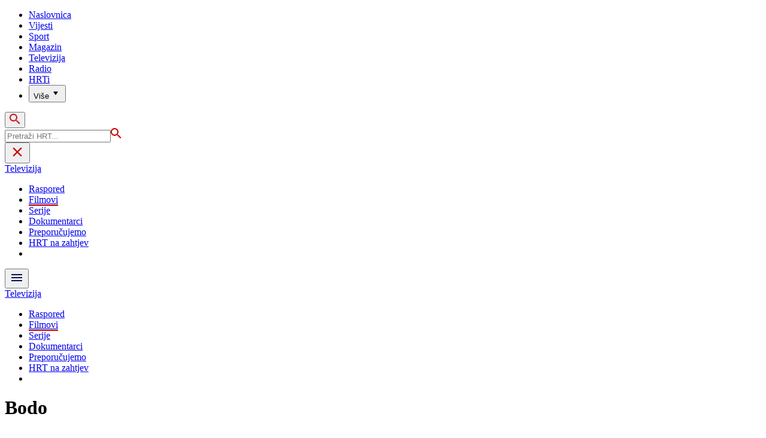

--- FILE ---
content_type: text/html; charset=utf-8
request_url: https://hrtprikazuje.hrt.hr/filmovi/bodo-3569078
body_size: 25086
content:
<!DOCTYPE html><html lang="hr"><head><meta charSet="utf-8"/><meta property="og:site_name" content="Hrvatska radiotelevizija"/><meta name="robots" content="max-image-preview:large"/><script type="application/ld+json" id="j1">{"@type":"NewsArticle","mainEntityOfPage":{"@type":"WebPage","@id":"https://hrtprikazuje.hrt.hr/hrt1/bodo-3569078"},"headline":"Bodo","description":"Biografski glazbeni film Bodo slijedi u petak, 10. prosinca u 22 sata na Trećem, u sklopu ciklusa Idemo na poljski film.\n\n\n","image":["https://api.hrt.hr/media/23/94/bodo-20211125110502.jpg"],"publisher":{"@type":"Organization","name":"HRT","logo":{"@type":"ImageObject","url":"https://www.hrt.hr/static/hrtFooter.png"}},"datePublished":"2021-11-25T11:05:07.2686685Z","dateModified":"2021-11-25T11:05:07.2686685Z","@context":"https://schema.org"}</script><meta name="description" content="Biografski glazbeni film Bodo slijedi u petak, 10. prosinca u 22 sata na Trećem, u sklopu ciklusa Idemo na poljski film.


"/><meta name="twitter:description" content="Biografski glazbeni film Bodo slijedi u petak, 10. prosinca u 22 sata na Trećem, u sklopu ciklusa Idemo na poljski film.


"/><meta property="og:description" content="Biografski glazbeni film Bodo slijedi u petak, 10. prosinca u 22 sata na Trećem, u sklopu ciklusa Idemo na poljski film.


"/><meta property="og:title" content="Bodo"/><meta name="twitter:title" content="Bodo"/><meta name="keywords" content="Film, Biografski film"/><meta property="og:image" content="https://api.hrt.hr/media/23/94/bodo-20211125110502.webp"/><meta name="twitter:image" content="https://api.hrt.hr/media/23/94/bodo-20211125110502.webp"/><meta property="fb:app_id" content="458467194490146"/><meta name="pubdate" content="2021-11-25T11:05:07.2686685Z"/><meta property="og:type" content="article"/><meta property="og:url" content="https://hrtprikazuje.hrt.hr/hrt1/bodo-3569078"/><meta name="twitter:card" content="summary_large_image"/><meta name="twitter:site" content="@mojHRT"/><link rel="canonical" href="https://hrtprikazuje.hrt.hr/hrt1/bodo-3569078"/><meta name="viewport" content="initial-scale=1.0, width=device-width"/><meta name="google-adsense-account" content="ca-pub-3157105357205549"/><title>Bodo - HRT</title><link rel="preload" href="/Fonts/HRTweb-FuturaPT/Fonts/1062062/8561ff53-41a4-4747-9832-eae0f022225d.woff2" as="font" crossorigin="anonymous"/><link rel="preload" href="/Fonts/HRTweb-FuturaPT/Fonts/1062014/eefb4a0a-90e8-4703-994a-d58c1de8687e.woff2" as="font" crossorigin="anonymous"/><link rel="preload" href="/Fonts/HRTweb-FuturaPT/Fonts/1062074/91597685-99ad-4a3c-81b0-84491562b714.woff2" as="font" crossorigin="anonymous"/><script async="" src="https://pagead2.googlesyndication.com/pagead/js/adsbygoogle.js?client=ca-pub-8313716281168758" crossorigin="anonymous"></script><script async="" src="https://pagead2.googlesyndication.com/pagead/js/adsbygoogle.js?client=ca-pub-3157105357205549" crossorigin="anonymous"></script><script type="text/javascript" src="/js/iprom.js"></script><script async="" src="https://securepubads.g.doubleclick.net/tag/js/gpt.js"></script><script>
              window.googletag = window.googletag || {cmd: []};
              googletag.cmd.push(function() {
                googletag.defineSlot('/1044012/HRT_underarticle_L_300x300', [[200, 200], [1, 1], [300, 300], [160, 160], [250, 250], [300, 250]], 'div-gpt-ad-1657620534770-0').addService(googletag.pubads());
                googletag.pubads().enableSingleRequest();
                googletag.enableServices();
              });
            </script><script>
              window.googletag = window.googletag || {cmd: []};
              googletag.cmd.push(function() {
                googletag.defineSlot('/1044012/HRT_underarticle_R_300x300', [[300, 300], [1, 1], [200, 200], [250, 250], [300, 250]], 'div-gpt-ad-1657619086178-0').addService(googletag.pubads());
                googletag.pubads().enableSingleRequest();
                googletag.enableServices();
              });
            </script><script>
                  var w2g = w2g || {};
                  w2g.hostname = 'https://www.hrt.hr/';
                  w2g.targeting = {
                    section: ["televizija"],
                  }; 
              </script><script type="text/javascript" src="https://lib.wtg-ads.com/publisher/www.hrt.hr/lib.min.js" async=""></script><link rel="preload" as="image" imagesrcset="/_next/image?url=https%3A%2F%2Fapi.hrt.hr%2Fmedia%2F23%2F94%2F740x438-bodo-20211125110502.webp&amp;w=375&amp;q=90 375w, /_next/image?url=https%3A%2F%2Fapi.hrt.hr%2Fmedia%2F23%2F94%2F740x438-bodo-20211125110502.webp&amp;w=1280&amp;q=90 1280w" imagesizes="100vw"/><meta name="next-head-count" content="34"/><link rel="preload" href="/_next/static/css/00220bb1d36de2eb4dd8.css" as="style"/><link rel="stylesheet" href="/_next/static/css/00220bb1d36de2eb4dd8.css" data-n-g=""/><link rel="preload" href="/_next/static/css/e1884dfa4c742e66d110.css" as="style"/><link rel="stylesheet" href="/_next/static/css/e1884dfa4c742e66d110.css" data-n-p=""/><noscript data-n-css=""></noscript><link rel="preload" href="/_next/static/chunks/webpack-50bee04d1dc61f8adf5b.js" as="script"/><link rel="preload" href="/_next/static/chunks/framework.50c3b31bc23dfcb1af3f.js" as="script"/><link rel="preload" href="/_next/static/chunks/commons.ee2ccc238f789e11cc89.js" as="script"/><link rel="preload" href="/_next/static/chunks/main-0f8839f071b4085cad5c.js" as="script"/><link rel="preload" href="/_next/static/chunks/pages/_app-b805ab3ab405bb11bfaf.js" as="script"/><link rel="preload" href="/_next/static/chunks/75fc9c18.daa6e841d2cb4900e052.js" as="script"/><link rel="preload" href="/_next/static/chunks/e12450fa2f8a4860b0bd45a1ee203cf5b05a71f6.a589c0663048796fae38.js" as="script"/><link rel="preload" href="/_next/static/chunks/27f6cc954dc358626446873a98a637301b9e3317.1a5203c655b1c4fea7ee.js" as="script"/><link rel="preload" href="/_next/static/chunks/e95df07f7d38fe831e9becdbde808a55a766ba71.83e1c056f3c49a6cc890.js" as="script"/><link rel="preload" href="/_next/static/chunks/pages/%5B...slug%5D-ac12a8de5030837dce00.js" as="script"/></head><body><div id="__next"><div class="w-full overflow-hidden"><header class="relative w-full z-40"><div class="z-50 bg-white relative hidden lg:flex lg:h-30 h-28 text-black2 px-6 sm:px-20"><div class="relative flex w-full justify-between"><a href="/" id="logo" class="my-auto logo dark z-60"></a><nav class="my-auto futuraBlack hidden lg:flex"><ul class="flex text-base"><li class="mr-20"><a href="https://www.hrt.hr" class="text-black uppercase leading-lessTight">Naslovnica</a></li><li class="mr-20"><a href="https://vijesti.hrt.hr" class="text-black uppercase leading-lessTight">Vijesti</a></li><li class="mr-20"><a href="https://sport.hrt.hr" class="text-black uppercase leading-lessTight">Sport</a></li><li class="mr-20"><a href="https://magazin.hrt.hr" class="text-black uppercase leading-lessTight">Magazin</a></li><li class="mr-20"><a href="https://hrtprikazuje.hrt.hr" class="text-red2 uppercase leading-lessTight">Televizija</a></li><li class="mr-20"><a href="https://radio.hrt.hr" class="text-black uppercase leading-lessTight">Radio</a></li><li class="mr-20"><a href="https://hrti.hrt.hr/home" class="text-black uppercase leading-lessTight">HRTi</a></li><div class="relative"><li class="mr-20"><button class="uppercase leading-lessTight flex focus:outline-none" aria-label="Više"><span>Više</span><svg class="align-middle z-50 mr-2 -mt-1.8px" width="20" height="20" viewBox="0 0 20 20" fill="none" xmlns="http://www.w3.org/2000/svg"><path d="M15 8L10.97 14L7 8H15Z" fill="#000000"></path></svg></button></li><div class="hidden lg:block transform absolute subdropdown z-70" style="min-width:200px;top:35px;right:60px;box-shadow:0px 5px 5px 0px rgba(0, 0, 0, 0.4)" tabindex="0"></div></div></ul><button class="focus:outline-none" aria-label="tražilica"><svg width="18" height="18" viewBox="0 0 18 18" fill="none" xmlns="http://www.w3.org/2000/svg"><path d="M6.5 0C8.22391 0 9.87721 0.684819 11.0962 1.90381C12.3152 3.12279 13 4.77609 13 6.5C13 8.11 12.41 9.59 11.44 10.73L11.71 11H12.5L17.5 16L16 17.5L11 12.5V11.71L10.73 11.44C9.55055 12.4468 8.05071 12.9999 6.5 13C4.77609 13 3.12279 12.3152 1.90381 11.0962C0.684819 9.87721 0 8.22391 0 6.5C0 4.77609 0.684819 3.12279 1.90381 1.90381C3.12279 0.684819 4.77609 0 6.5 0ZM6.5 2C4 2 2 4 2 6.5C2 9 4 11 6.5 11C9 11 11 9 11 6.5C11 4 9 2 6.5 2Z" fill="url(#paint0_linear)"></path><defs><linearGradient id="paint0_linear" x1="0" y1="17.5" x2="31.5" y2="-14.5833" gradientUnits="userSpaceOnUse"><stop stop-color="#FF0000"></stop><stop offset="0.989187" stop-color="#444F8D"></stop></linearGradient></defs></svg></button></nav></div><div class="z-50 relative search  "><input type="text" class="focus:outline-none rounded-lg searchInput " placeholder="Pretraži HRT..." value=""/><a href="https://www.hrt.hr/pretraga?q=" class="hidden lg:hidden absolute top-2 bottom-0 my-auto" style="height:18px;left:11px"><svg width="18" height="18" viewBox="0 0 18 18" fill="none" xmlns="http://www.w3.org/2000/svg"><path d="M6.5 0C8.22391 0 9.87721 0.684819 11.0962 1.90381C12.3152 3.12279 13 4.77609 13 6.5C13 8.11 12.41 9.59 11.44 10.73L11.71 11H12.5L17.5 16L16 17.5L11 12.5V11.71L10.73 11.44C9.55055 12.4468 8.05071 12.9999 6.5 13C4.77609 13 3.12279 12.3152 1.90381 11.0962C0.684819 9.87721 0 8.22391 0 6.5C0 4.77609 0.684819 3.12279 1.90381 1.90381C3.12279 0.684819 4.77609 0 6.5 0ZM6.5 2C4 2 2 4 2 6.5C2 9 4 11 6.5 11C9 11 11 9 11 6.5C11 4 9 2 6.5 2Z" fill="#ca0000"></path></svg></a></div><button style="outline:none" class="z-10 hidden absolute right-20 top-0 bottom-0 m-auto lg:hidden" aria-label="zatvori tražilicu"><svg xmlns="http://www.w3.org/2000/svg" height="26" viewBox="0 0 24 24" width="26"><path d="M0 0h24v24H0V0z" fill="none"></path><path d="M19 6.41L17.59 5 12 10.59 6.41 5 5 6.41 10.59 12 5 17.59 6.41 19 12 13.41 17.59 19 19 17.59 13.41 12 19 6.41z" fill="#CA0000"></path></svg></button></div><div class="relative w-full hidden lg:flex lg:px-20 h-22"><div class="absolute inset-0 w-full h-full" style="background-color:#08124C"></div><nav class="flex w-full my-auto justify-between"><a href="/" class="block"><div class="text-2xl relative z-50 futuraBlack text-white">Televizija</div></a><ul class="my-auto flex text-base text-white futuraBlack"><li class="mr-20 relative z-40"><a href="https://raspored.hrt.hr" class="uppercase leading-lessTight">Raspored</a></li><li class="mr-20 relative z-40"><a href="https://hrtprikazuje.hrt.hr/filmovi" style="border-bottom:2px solid #ca0000" class="uppercase leading-lessTight">Filmovi</a></li><li class="mr-20 relative z-40"><a href="https://hrtprikazuje.hrt.hr/serije" class="uppercase leading-lessTight">Serije</a></li><li class="mr-20 relative z-40"><a href="https://hrtprikazuje.hrt.hr/dokumentarci" class="uppercase leading-lessTight">Dokumentarci</a></li><li class="mr-20 relative z-40"><a href="https://hrtprikazuje.hrt.hr/hrt-preporucuje" class="uppercase leading-lessTight">Preporučujemo</a></li><li class="mr-20 relative z-40"><a href="https://enz.hrt.hr" class="uppercase leading-lessTight">HRT na zahtjev</a></li><li style="width:18px;height:18px"></li></ul></nav></div><div class="w-full relative z-70 lg:hidden"><div class="pt-4 px-8 md:px-16 h-16 flex items-start justify-between bg-white"><a href="/" id="logo" class="logo dark z-60"></a><button class="flex-grow-0 -mt-1.8px" style="outline:none" aria-label="Otvori mobilne meni"><svg width="24" height="24" viewBox="0 0 24 24" fill="none" xmlns="http://www.w3.org/2000/svg"><path d="M3 18V16H21V18H3ZM3 13V11H21V13H3ZM3 8V6H21V8H3Z" fill="#08124C"></path></svg></button></div><div class="relative z-70 flex w-full h-16"><div class="absolute inset-0 w-full h-full z-40" style="background-color:#08124C"></div><div class="z-70 relative w-full h-full flex my-auto"><div style="opacity:1" class="z-50 absolute top-2 left-8 text-xl flex-grow-0 futuraBlack text-white"><a href="/">Televizija</a></div><ul class="z-40 no-scrollbar pl-62 py-4 w-full overflow-x-scroll relative my-auto flex items-center text-base text-white futuraMid"><li class="mr-12"><a href="https://raspored.hrt.hr" class="whitespace-no-wrap leading-lessTight">Raspored</a></li><li class="mr-12"><a href="https://hrtprikazuje.hrt.hr/filmovi" style="border-bottom:2px solid #ca0000" class="whitespace-no-wrap leading-lessTight">Filmovi</a></li><li class="mr-12"><a href="https://hrtprikazuje.hrt.hr/serije" class="whitespace-no-wrap leading-lessTight">Serije</a></li><li class="mr-12"><a href="https://hrtprikazuje.hrt.hr/dokumentarci" class="whitespace-no-wrap leading-lessTight">Dokumentarci</a></li><li class="mr-12"><a href="https://hrtprikazuje.hrt.hr/hrt-preporucuje" class="whitespace-no-wrap leading-lessTight">Preporučujemo</a></li><li class="mr-12"><a href="https://enz.hrt.hr" class="whitespace-no-wrap leading-lessTight">HRT na zahtjev</a></li><li style="width:18px;height:18px"></li></ul></div></div></div><div class="block lg:hidden transform absolute mobile-subdropdown z-70 rounded-lg" style="z-index:100000" tabindex="0"></div></header><div class="container mx-auto"><div class="-mx-0.2 xl:-mx-4 flex"><div class="hidden xl:block xl:w-1/12 px-0.2 xl:px-4"></div><div class="w-full xl:w-9/12 px-0.2 xl:px-4"><h1 class="futuraBlack text-2xl xl:text-6xl leading-tight mt-5 xl:mt-12">Bodo</h1><div class="flex flex-wrap mt-4 sm:mt-2 xl:mt-10" style="color:#505050"><p class="text-sm leading-tighter">25.11.2021.</p><span class="mx-2 leading-tighter" style="border-left:1px solid #FF0000"></span><p class="text-sm leading-tighter">12:05</p><span class="mx-2 leading-tighter" style="border-left:1px solid #FF0000"></span><p class="text-sm leading-tighter">Autor: <!-- -->HRT</p></div></div></div><div class="-mx-0.2 xl:-mx-4 xl:flex mt-4 xl:mt-10"><div class="hidden xl:block xl:w-1/12 h-screen px-0.2 xl:px-4"><div class="h-screen "><p class="text-sm futura futuraMid">PODIJELI</p><a><div class="mt-4 cursor-pointer"><svg width="30" height="34" viewBox="0 0 24 24" fill="none" xmlns="http://www.w3.org/2000/svg"><path fill="#395185" fill-rule="evenodd" clip-rule="evenodd" d="M13.875 23.8544C19.6118 22.9542 24 17.9896 24 12C24 5.37258 18.6274 0 12 0C5.37258 0 0 5.37258 0 12C0 17.9896 4.38819 22.9542 10.125 23.8544V15.0781H7V11.4531H10.125V8.78125C10.125 7.26042 10.5495 6.08333 11.3984 5.25C12.2474 4.41667 13.3802 4 14.7969 4C15.9948 4 16.9219 4.04688 17.5781 4.14062V7.375L15.6719 7.39062C14.9635 7.39062 14.487 7.53646 14.2422 7.82812C13.9974 8.11979 13.875 8.55729 13.875 9.14062V11.4531H17.4531L16.9844 15.0781H13.875V23.8544Z"></path></svg></div></a><a><div class="mt-4 cursor-pointer"><svg width="28" height="28" viewBox="0 0 40 40" fill="none" xmlns="http://www.w3.org/2000/svg"><path d="M23.2936 16.9373L37.8643 0H34.4115L21.7597 14.7064L11.6548 0H0L15.2806 22.2387L0 40H3.45299L16.8136 24.4695L27.4851 40H39.1399L23.2927 16.9373H23.2936ZM18.5642 22.4346L17.016 20.2201L4.69715 2.59936H10.0007L19.9422 16.8199L21.4904 19.0344L34.4131 37.5189H29.1095L18.5642 22.4354V22.4346Z" fill="#000000"></path></svg></div></a><a title="E-mail" href="mailto:?subject=Bodo&amp;body=https://hrtprikazuje.hrt.hr/hrt1/bodo-3569078"><div class="mt-4 cursor-pointer"><svg width="30" height="30" viewBox="0 0 30 30" fill="none" xmlns="http://www.w3.org/2000/svg"><path d="M26.25 5.625H3.75C3.25272 5.625 2.77581 5.82254 2.42417 6.17417C2.07254 6.52581 1.875 7.00272 1.875 7.5V22.5C1.875 22.9973 2.07254 23.4742 2.42417 23.8258C2.77581 24.1775 3.25272 24.375 3.75 24.375H26.25C26.7473 24.375 27.2242 24.1775 27.5758 23.8258C27.9275 23.4742 28.125 22.9973 28.125 22.5V7.5C28.125 7.00272 27.9275 6.52581 27.5758 6.17417C27.2242 5.82254 26.7473 5.625 26.25 5.625ZM24.1875 7.5L15 13.8562L5.8125 7.5H24.1875ZM3.75 22.5V8.35312L14.4656 15.7687C14.6226 15.8776 14.809 15.936 15 15.936C15.191 15.936 15.3774 15.8776 15.5344 15.7687L26.25 8.35312V22.5H3.75Z" fill="#395185"></path></svg></div></a><button style="outline:none"><div class="cursor-pointer"><svg width="30" height="30" viewBox="0 0 30 30" fill="none" xmlns="http://www.w3.org/2000/svg"><path d="M11.9137 10.3125H7.5C6.00816 10.3125 4.57742 10.9051 3.52252 11.96C2.46763 13.0149 1.875 14.4457 1.875 15.9375C1.875 17.4293 2.46763 18.8601 3.52252 19.915C4.57742 20.9699 6.00816 21.5625 7.5 21.5625H13.125C14.0251 21.563 14.9122 21.3474 15.7118 20.9339C16.5114 20.5205 17.2 19.9211 17.7199 19.1863C18.2398 18.4515 18.5757 17.6026 18.6995 16.711C18.8233 15.8194 18.7313 14.9112 18.4312 14.0625H16.875C16.7137 14.0625 16.5562 14.0812 16.4062 14.1206C16.7225 14.6916 16.8842 15.3352 16.8754 15.9878C16.8667 16.6404 16.6878 17.2794 16.3564 17.8417C16.0249 18.4039 15.5525 18.87 14.9858 19.1937C14.4191 19.5174 13.7777 19.6876 13.125 19.6875H7.5C6.50544 19.6875 5.55161 19.2924 4.84835 18.5891C4.14509 17.8859 3.75 16.9321 3.75 15.9375C3.75 14.9429 4.14509 13.9891 4.84835 13.2858C5.55161 12.5826 6.50544 12.1875 7.5 12.1875H10.3781C10.7869 11.4825 11.3062 10.8487 11.9156 10.3125H11.9137Z" fill="#395185"></path><path d="M16.874 10.3125C15.9739 10.312 15.0868 10.5276 14.2872 10.9411C13.4877 11.3545 12.799 11.9539 12.2792 12.6887C11.7593 13.4235 11.4233 14.2724 11.2995 15.164C11.1758 16.0556 11.2677 16.9638 11.5678 17.8125H13.6265C13.2974 17.2424 13.1241 16.5958 13.1241 15.9375C13.1241 15.2793 13.2974 14.6326 13.6265 14.0625C13.9556 13.4925 14.429 13.0191 14.9991 12.6899C15.5691 12.3608 16.2158 12.1875 16.874 12.1875H22.499C23.4936 12.1875 24.4474 12.5826 25.1507 13.2858C25.854 13.9891 26.249 14.9429 26.249 15.9375C26.249 16.9321 25.854 17.8859 25.1507 18.5892C24.4474 19.2924 23.4936 19.6875 22.499 19.6875H19.6209C19.213 20.3914 18.6937 21.0246 18.0834 21.5625H22.499C23.2377 21.5625 23.9692 21.417 24.6516 21.1343C25.3341 20.8516 25.9542 20.4373 26.4765 19.915C26.9988 19.3926 27.4132 18.7726 27.6959 18.0901C27.9785 17.4076 28.124 16.6762 28.124 15.9375C28.124 15.1988 27.9785 14.4674 27.6959 13.7849C27.4132 13.1024 26.9988 12.4824 26.4765 11.96C25.9542 11.4377 25.3341 11.0234 24.6516 10.7407C23.9692 10.458 23.2377 10.3125 22.499 10.3125H16.874Z" fill="#395185"></path></svg></div></button></div></div><div class="w-full xl:w-7/12 px-0.2 xl:px-4 text-lg a-body"><div class="mb-3 xl:mb-12 relative mainArticleImage"><div style="display:block;overflow:hidden;position:relative;box-sizing:border-box;margin:0"><div style="display:block;box-sizing:border-box;padding-top:56.12403100775194%"></div><img alt="Petak, 10. prosinca na Trećem " sizes="100vw" srcSet="/_next/image?url=https%3A%2F%2Fapi.hrt.hr%2Fmedia%2F23%2F94%2F740x438-bodo-20211125110502.webp&amp;w=375&amp;q=90 375w, /_next/image?url=https%3A%2F%2Fapi.hrt.hr%2Fmedia%2F23%2F94%2F740x438-bodo-20211125110502.webp&amp;w=1280&amp;q=90 1280w" src="/_next/image?url=https%3A%2F%2Fapi.hrt.hr%2Fmedia%2F23%2F94%2F740x438-bodo-20211125110502.webp&amp;w=1280&amp;q=90" decoding="async" style="position:absolute;top:0;left:0;bottom:0;right:0;box-sizing:border-box;padding:0;border:none;margin:auto;display:block;width:0;height:0;min-width:100%;max-width:100%;min-height:100%;max-height:100%"/></div><div class="absolute z-10 w-full right-0 bottom-0"><div class="text-white py-3 pl-6 pr-12 flex flex-col xl:flex-row justify-between imageDesc"><div class="leading-lessTight text-sm xl:text-base">Petak, 10. prosinca na Trećem </div><div class="leading-lessTight text-sm xl:text-base">Foto: <!-- -->Bodo  	<!-- --> / <!-- -->film</div></div></div></div><div class="hidden md:flex xl:hidden mb-4"><span class="mr-4"><a><div class="mt-4 cursor-pointer"><svg width="30" height="31" viewBox="0 0 24 24" fill="none" xmlns="http://www.w3.org/2000/svg"><path fill="#395185" fill-rule="evenodd" clip-rule="evenodd" d="M13.875 23.8544C19.6118 22.9542 24 17.9896 24 12C24 5.37258 18.6274 0 12 0C5.37258 0 0 5.37258 0 12C0 17.9896 4.38819 22.9542 10.125 23.8544V15.0781H7V11.4531H10.125V8.78125C10.125 7.26042 10.5495 6.08333 11.3984 5.25C12.2474 4.41667 13.3802 4 14.7969 4C15.9948 4 16.9219 4.04688 17.5781 4.14062V7.375L15.6719 7.39062C14.9635 7.39062 14.487 7.53646 14.2422 7.82812C13.9974 8.11979 13.875 8.55729 13.875 9.14062V11.4531H17.4531L16.9844 15.0781H13.875V23.8544Z"></path></svg></div></a></span><span class="mr-4"><a><div class="mt-4 cursor-pointer"><svg width="28" height="28" viewBox="0 0 40 40" fill="none" xmlns="http://www.w3.org/2000/svg"><path d="M23.2936 16.9373L37.8643 0H34.4115L21.7597 14.7064L11.6548 0H0L15.2806 22.2387L0 40H3.45299L16.8136 24.4695L27.4851 40H39.1399L23.2927 16.9373H23.2936ZM18.5642 22.4346L17.016 20.2201L4.69715 2.59936H10.0007L19.9422 16.8199L21.4904 19.0344L34.4131 37.5189H29.1095L18.5642 22.4354V22.4346Z" fill="#000000"></path></svg></div></a></span><span class="mr-4"><a href="https://api.whatsapp.com/send?text=https://hrtprikazuje.hrt.hr/hrt1/bodo-3569078" target="_blank"><div class="mt-4 cursor-pointer"><svg width="30" height="31" viewBox="0 0 30 30" fill="none" xmlns="http://www.w3.org/2000/svg"><path d="M15.045 7.63684C10.5013 7.63684 6.80625 11.6543 6.80375 16.5919C6.8025 18.6075 7.34625 20.1174 8.25875 21.6967L7.42625 25.002L10.5438 24.1132C11.94 25.0143 13.2737 25.5552 15.0375 25.5552C19.5775 25.5552 23.2762 21.5377 23.2775 16.5987C23.2812 11.6503 19.6 7.6382 15.045 7.63684ZM19.89 20.4436C19.6838 21.0729 18.6938 21.6464 18.2188 21.7239C17.7925 21.7932 17.2525 21.8217 16.6587 21.6179C16.2987 21.4942 15.8375 21.3284 15.2475 21.0511C12.7638 19.885 11.1413 17.1655 11.0175 16.9861C10.8938 16.8067 10.0063 15.5264 10.0063 14.2013C10.0063 12.8762 10.6462 12.2252 10.8725 11.9547C11.1 11.6829 11.3675 11.6149 11.5325 11.6149L12.0075 11.6244C12.16 11.6326 12.3638 11.5619 12.565 12.0865C12.7712 12.6261 13.2662 13.9512 13.3288 14.0858C13.39 14.2203 13.4325 14.378 13.3488 14.5574C13.2662 14.7368 13.225 14.8496 13.1012 15.0059L12.73 15.4775C12.6062 15.612 12.4775 15.7574 12.6213 16.0265C12.7663 16.2957 13.2625 17.1777 13.9988 17.8912C14.945 18.8086 15.7425 19.0927 15.99 19.2272C16.2375 19.3618 16.3825 19.34 16.5262 19.1593C16.6712 18.9799 17.145 18.3737 17.31 18.1033C17.475 17.8328 17.64 17.879 17.8675 17.9687C18.095 18.0584 19.3125 18.7094 19.56 18.8453C19.8075 18.9799 19.9725 19.0478 20.035 19.1593C20.0963 19.2748 20.0963 19.8144 19.89 20.4436ZM0 0.380615V32.999H30V0.380615H0H0ZM15.0413 27.375C13.3825 27.375 11.7488 26.9224 10.3013 26.0635L5.0475 27.5626L6.45375 21.9794C5.58625 20.3458 5.13 18.492 5.13125 16.5919C5.13375 10.65 9.57875 5.81701 15.0413 5.81701C17.6925 5.81837 20.1812 6.94098 22.0525 8.97691C23.9237 11.0128 24.9538 13.7215 24.9525 16.6001C24.95 22.5421 20.5037 27.375 15.0413 27.375Z" fill="#4DCB5B"></path></svg></div></a></span><span class="mr-4"><a title="E-mail" href="mailto:?subject=Bodo&amp;body=https://hrtprikazuje.hrt.hr/hrt1/bodo-3569078"><div class="mt-4 cursor-pointer"><svg width="30" height="30" viewBox="0 0 30 30" fill="none" xmlns="http://www.w3.org/2000/svg"><path d="M26.25 5.625H3.75C3.25272 5.625 2.77581 5.82254 2.42417 6.17417C2.07254 6.52581 1.875 7.00272 1.875 7.5V22.5C1.875 22.9973 2.07254 23.4742 2.42417 23.8258C2.77581 24.1775 3.25272 24.375 3.75 24.375H26.25C26.7473 24.375 27.2242 24.1775 27.5758 23.8258C27.9275 23.4742 28.125 22.9973 28.125 22.5V7.5C28.125 7.00272 27.9275 6.52581 27.5758 6.17417C27.2242 5.82254 26.7473 5.625 26.25 5.625ZM24.1875 7.5L15 13.8562L5.8125 7.5H24.1875ZM3.75 22.5V8.35312L14.4656 15.7687C14.6226 15.8776 14.809 15.936 15 15.936C15.191 15.936 15.3774 15.8776 15.5344 15.7687L26.25 8.35312V22.5H3.75Z" fill="#395185"></path></svg></div></a></span><span class="mr-4 flex pt-2"><button style="outline:none"><div class="cursor-pointer"><svg width="30" height="30" viewBox="0 0 30 30" fill="none" xmlns="http://www.w3.org/2000/svg"><path d="M11.9137 10.3125H7.5C6.00816 10.3125 4.57742 10.9051 3.52252 11.96C2.46763 13.0149 1.875 14.4457 1.875 15.9375C1.875 17.4293 2.46763 18.8601 3.52252 19.915C4.57742 20.9699 6.00816 21.5625 7.5 21.5625H13.125C14.0251 21.563 14.9122 21.3474 15.7118 20.9339C16.5114 20.5205 17.2 19.9211 17.7199 19.1863C18.2398 18.4515 18.5757 17.6026 18.6995 16.711C18.8233 15.8194 18.7313 14.9112 18.4312 14.0625H16.875C16.7137 14.0625 16.5562 14.0812 16.4062 14.1206C16.7225 14.6916 16.8842 15.3352 16.8754 15.9878C16.8667 16.6404 16.6878 17.2794 16.3564 17.8417C16.0249 18.4039 15.5525 18.87 14.9858 19.1937C14.4191 19.5174 13.7777 19.6876 13.125 19.6875H7.5C6.50544 19.6875 5.55161 19.2924 4.84835 18.5891C4.14509 17.8859 3.75 16.9321 3.75 15.9375C3.75 14.9429 4.14509 13.9891 4.84835 13.2858C5.55161 12.5826 6.50544 12.1875 7.5 12.1875H10.3781C10.7869 11.4825 11.3062 10.8487 11.9156 10.3125H11.9137Z" fill="#395185"></path><path d="M16.874 10.3125C15.9739 10.312 15.0868 10.5276 14.2872 10.9411C13.4877 11.3545 12.799 11.9539 12.2792 12.6887C11.7593 13.4235 11.4233 14.2724 11.2995 15.164C11.1758 16.0556 11.2677 16.9638 11.5678 17.8125H13.6265C13.2974 17.2424 13.1241 16.5958 13.1241 15.9375C13.1241 15.2793 13.2974 14.6326 13.6265 14.0625C13.9556 13.4925 14.429 13.0191 14.9991 12.6899C15.5691 12.3608 16.2158 12.1875 16.874 12.1875H22.499C23.4936 12.1875 24.4474 12.5826 25.1507 13.2858C25.854 13.9891 26.249 14.9429 26.249 15.9375C26.249 16.9321 25.854 17.8859 25.1507 18.5892C24.4474 19.2924 23.4936 19.6875 22.499 19.6875H19.6209C19.213 20.3914 18.6937 21.0246 18.0834 21.5625H22.499C23.2377 21.5625 23.9692 21.417 24.6516 21.1343C25.3341 20.8516 25.9542 20.4373 26.4765 19.915C26.9988 19.3926 27.4132 18.7726 27.6959 18.0901C27.9785 17.4076 28.124 16.6762 28.124 15.9375C28.124 15.1988 27.9785 14.4674 27.6959 13.7849C27.4132 13.1024 26.9988 12.4824 26.4765 11.96C25.9542 11.4377 25.3341 11.0234 24.6516 10.7407C23.9692 10.458 23.2377 10.3125 22.499 10.3125H16.874Z" fill="#395185"></path></svg></div></button></span></div><div class="p-0 w-full mb-8 xl:mb-12 font-semibold xl:w-85 text-lg articleText"><p>Biografski glazbeni film Bodo slijedi u petak, 10. prosinca u 22 sata na Trećem, u sklopu ciklusa Idemo na poljski film.</p><p>
</p><p>
</p><p>
</p></div><div id="wtg_inarticle_desktop_1" class="hidden xl:block mb-8"></div><div id="wtg_inarticle_mobile_1" class="block xl:hidden mb-8"></div><div class="p-0 mb-12 w-full xl:w-85 text-lg articleText"><p>Godina je 1916. Bodzio bježi od kuće jer umjesto da postane liječnik želi biti slavni glumac. Eugeniusz Bodo jedna je od najvećih ikona poljskog međuratnog filma. Krasio ga je veliki talent i još veća karizma.<br><br>Glavne uloge u filmu iz 2016. godine imaju <strong>Tomasz Schuchardt</strong>, <strong>Antoni Królikowski</strong> i <strong>Agnieszka Wosinska</strong>.<br><br>Scenarij su napisali <strong>Piotr Derewenda</strong> i <strong>Doman Nowakowski,</strong> a ostvarenje je režirao <strong>Michał Kwieciński</strong>.</p><p>
</p><p>
</p><p>
</p></div><div class="w-full xl:w-85 my-12"><div class="w-full flex py-4 "><div class="mr-4" style="margin-top:2px"><svg width="14" height="14" viewBox="0 0 14 14" fill="none" xmlns="http://www.w3.org/2000/svg"><path d="M2.91663 1.75L4.69988 0L11.6666 7L4.69988 14L2.91663 12.25L8.16662 7L2.91663 1.75Z" fill="#FF0000"></path></svg></div><a href="https://magazin.hrt.hr/kultura/ciklus-poljskog-filma-na-trecem-3727620" class="w-8/12 mr-8 leading-lessTight text-lg">Ciklus poljskog filma na Trećem</a><div class="relative" style="width:133px;height:75px"><div style="display:block;overflow:hidden;position:absolute;top:0;left:0;bottom:0;right:0;box-sizing:border-box;margin:0"><noscript><img alt="Ilustracija" srcSet="/_next/image?url=https%3A%2F%2Fapi.hrt.hr%2Fmedia%2F88%2Faf%2F240x135-00-film-20210514211729.webp&amp;w=375&amp;q=90 375w, /_next/image?url=https%3A%2F%2Fapi.hrt.hr%2Fmedia%2F88%2Faf%2F240x135-00-film-20210514211729.webp&amp;w=1280&amp;q=90 1280w" src="https://api.hrt.hr/media/88/af/240x135-00-film-20210514211729.webp" decoding="async" style="position:absolute;top:0;left:0;bottom:0;right:0;box-sizing:border-box;padding:0;border:none;margin:auto;display:block;width:0;height:0;min-width:100%;max-width:100%;min-height:100%;max-height:100%;object-fit:cover"/></noscript><img alt="Ilustracija" src="[data-uri]" decoding="async" style="position:absolute;top:0;left:0;bottom:0;right:0;box-sizing:border-box;padding:0;border:none;margin:auto;display:block;width:0;height:0;min-width:100%;max-width:100%;min-height:100%;max-height:100%;object-fit:cover"/></div></div></div></div><div class="w-full flex flex-wrap -mx-4"><a href="https://www.hrt.hr/tag/film" class="px-5 py-1.8px mx-4 mt-4 rounded-full text-base bg-gray6 text-gray3 whitespace-no-wrap hover:bg-blue hover:text-gray6">#<!-- -->Film</a><a href="https://www.hrt.hr/tag/biografski-film" class="px-5 py-1.8px mx-4 mt-4 rounded-full text-base bg-gray6 text-gray3 whitespace-no-wrap hover:bg-blue hover:text-gray6">#<!-- -->Biografski film</a></div><p class="font-semibold mt-12 xl:w-85 default-text">Vijesti HRT-a pratite na svojim pametnim telefonima i tabletima putem aplikacija za <a href="https://apps.apple.com/hr/app/hrtvijesti/id1457183989?l=hr">iOS </a>i <a href="https://play.google.com/store/apps/details?id=hr.hrt.vijesti">Android</a>. Pratite nas i na društvenim mrežama<a href="https://www.facebook.com/HRTvijesti/"> Facebook</a>,<a href="https://twitter.com/hrtvijesti"> Twitter</a>,<a href="https://www.instagram.com/hrvatska_radiotelevizija/"> Instagram</a>,<a href="https://www.tiktok.com/@hrvatska_radiotelevizija"> TikTok</a> i<a href="https://www.youtube.com/user/HRTnovimediji"> YouTube</a>!</p><div class="mt-12 xl:flex"><div>
                                <div id='div-gpt-ad-1657620534770-0' style='min-width: 160px; min-height: 160px;'>
                                    <script>
                                        googletag.cmd.push(function() { googletag.display('div-gpt-ad-1657620534770-0'); });
                                    </script>
                                </div>
                            </div><div class="mt-12 xl:mt-0 xl:ml-20">
                                <div id='div-gpt-ad-1657619086178-0' style='min-width: 200px; min-height: 200px;'>
                                    <script>
                                        googletag.cmd.push(function() { googletag.display('div-gpt-ad-1657619086178-0'); });
                                    </script>
                                </div>
                            </div></div></div><div class="block w-full px-0.2 xl:w-4/12 xl:px-4 mt-16  xl:mt-0"><div class="flex items-center"><span class="redLine mr-4"></span><button style="outline:none"><h2 class="text-1xl xl:text-2xl futuraBlack xl:-mt-1 leading-midTight">Najnovije</h2></button><button style="outline:none"><h2 class="text-1xl xl:text-2xl ml-8 futuraBlack xl:-mt-1 leading-midTight text-gray2">Najčitanije</h2></button></div><div class="my-6"><a href="https://sport.hrt.hr/hrvatski-nogomet/hrvatska-odradila-trening-bez-stanisica-na-farske-otoke-12318027"><div class="relative latest-in-article-sidebar"><div style="display:block;overflow:hidden;position:absolute;top:0;left:0;bottom:0;right:0;box-sizing:border-box;margin:0"><noscript><img alt="Trening Hrvatske na Maksimiru" srcSet="/_next/image?url=https%3A%2F%2Fapi.hrt.hr%2Fmedia%2F98%2Ff3%2F360x194-pxl-030925-137784799-1-20250903181704.webp&amp;w=375&amp;q=90 375w, /_next/image?url=https%3A%2F%2Fapi.hrt.hr%2Fmedia%2F98%2Ff3%2F360x194-pxl-030925-137784799-1-20250903181704.webp&amp;w=1280&amp;q=90 1280w" src="https://api.hrt.hr/media/98/f3/360x194-pxl-030925-137784799-1-20250903181704.webp" decoding="async" style="position:absolute;top:0;left:0;bottom:0;right:0;box-sizing:border-box;padding:0;border:none;margin:auto;display:block;width:0;height:0;min-width:100%;max-width:100%;min-height:100%;max-height:100%;object-fit:cover"/></noscript><img alt="Trening Hrvatske na Maksimiru" src="[data-uri]" decoding="async" style="position:absolute;top:0;left:0;bottom:0;right:0;box-sizing:border-box;padding:0;border:none;margin:auto;display:block;width:0;height:0;min-width:100%;max-width:100%;min-height:100%;max-height:100%;object-fit:cover"/></div></div><div class="mt-6 grid grid-cols-10 gap-y-2"><div class="col-start-0 col-span-2 flex py-0 pl-2 text-center "><div class="my-auto"><p class="text-sm mb-1 text-gray2">prije</p><p class="font-normal my-auto text-blue text-base">3 min</p></div></div><h3 class="col-start-3 col-span-8  text-l my-auto xl:text-xl font-semibold leading-lessTight">Hrvatska odradila trening, bez Stanišića na Farske Otoke</h3></div></a></div><a href="https://vijesti.hrt.hr/svijet/lavrov-rusija-ocekuje-nastavak-pregovora-o-ukrajini-12317484" class="block py-4 grid grid-cols-10 gap-y-2 border-solid border-t border-gray-400"><div class="col-start-1 col-span-2 flex text-center py-0 pl-2 "><div class="my-auto"><p class=" text-sm mb-1 text-gray2">prije</p><p class="font-normal my-auto text-blue text-base">10 min</p></div></div><div class="col-start-3 col-span-6 pr-2 xl:pr-2 flex"><h3 class="text-lg my-auto leading-lessTight">Putin kaže da će u Ukrajini prevladati &quot;zdrav razum&quot; ili oružana sila</h3></div><div class="col-start-9 col-span-2 flex"><div class="my-auto relative" style="height:71px;width:75px"><div style="display:block;overflow:hidden;position:absolute;top:0;left:0;bottom:0;right:0;box-sizing:border-box;margin:0"><noscript><img alt="Vladimir Putin" srcSet="/_next/image?url=https%3A%2F%2Fapi.hrt.hr%2Fmedia%2F3b%2Fff%2F135x76-2025-09-03t141636z-828829729-rc2dkgah1nkl-rtrmadp-3-ww2-anniversary-china-russia-20250903153827.webp&amp;w=375&amp;q=90 375w, /_next/image?url=https%3A%2F%2Fapi.hrt.hr%2Fmedia%2F3b%2Fff%2F135x76-2025-09-03t141636z-828829729-rc2dkgah1nkl-rtrmadp-3-ww2-anniversary-china-russia-20250903153827.webp&amp;w=1280&amp;q=90 1280w" src="https://api.hrt.hr/media/3b/ff/135x76-2025-09-03t141636z-828829729-rc2dkgah1nkl-rtrmadp-3-ww2-anniversary-china-russia-20250903153827.webp" decoding="async" style="position:absolute;top:0;left:0;bottom:0;right:0;box-sizing:border-box;padding:0;border:none;margin:auto;display:block;width:0;height:0;min-width:100%;max-width:100%;min-height:100%;max-height:100%;object-fit:cover"/></noscript><img alt="Vladimir Putin" src="[data-uri]" decoding="async" style="position:absolute;top:0;left:0;bottom:0;right:0;box-sizing:border-box;padding:0;border:none;margin:auto;display:block;width:0;height:0;min-width:100%;max-width:100%;min-height:100%;max-height:100%;object-fit:cover"/></div></div></div></a><a href="https://vijesti.hrt.hr/svijet/putin-i-xi-razgovarali-o-transplantaciji-organa-i-besmrtnosti-12318024" class="block py-4 grid grid-cols-10 gap-y-2 border-solid border-t border-gray-400"><div class="col-start-1 col-span-2 flex text-center py-0 pl-2 "><div class="my-auto"><p class=" text-sm mb-1 text-gray2">prije</p><p class="font-normal my-auto text-blue text-base">13 min</p></div></div><div class="col-start-3 col-span-6 pr-2 xl:pr-2 flex"><h3 class="text-lg my-auto leading-lessTight">Želja za vječnim životom: Putin i Xi o transplantaciji organa i besmrtnosti</h3></div><div class="col-start-9 col-span-2 flex"><div class="my-auto relative" style="height:71px;width:75px"><div style="display:block;overflow:hidden;position:absolute;top:0;left:0;bottom:0;right:0;box-sizing:border-box;margin:0"><noscript><img alt="Putin i Xi razgovarali o transplantaciji organa i besmrtnosti" srcSet="/_next/image?url=https%3A%2F%2Fapi.hrt.hr%2Fmedia%2F3d%2Fb1%2F135x76-2025-09-03t033239z-890165412-rc23kgaln0bx-rtrmadp-3-ww2-anniversary-china-20250903181508.webp&amp;w=375&amp;q=90 375w, /_next/image?url=https%3A%2F%2Fapi.hrt.hr%2Fmedia%2F3d%2Fb1%2F135x76-2025-09-03t033239z-890165412-rc23kgaln0bx-rtrmadp-3-ww2-anniversary-china-20250903181508.webp&amp;w=1280&amp;q=90 1280w" src="https://api.hrt.hr/media/3d/b1/135x76-2025-09-03t033239z-890165412-rc23kgaln0bx-rtrmadp-3-ww2-anniversary-china-20250903181508.webp" decoding="async" style="position:absolute;top:0;left:0;bottom:0;right:0;box-sizing:border-box;padding:0;border:none;margin:auto;display:block;width:0;height:0;min-width:100%;max-width:100%;min-height:100%;max-height:100%;object-fit:cover"/></noscript><img alt="Putin i Xi razgovarali o transplantaciji organa i besmrtnosti" src="[data-uri]" decoding="async" style="position:absolute;top:0;left:0;bottom:0;right:0;box-sizing:border-box;padding:0;border:none;margin:auto;display:block;width:0;height:0;min-width:100%;max-width:100%;min-height:100%;max-height:100%;object-fit:cover"/></div></div></div></a><a href="https://magazin.hrt.hr/price-iz-hrvatske/plavnik-carobni-otok-legendi-blaga-i-bjeloglavih-supova-12317910" class="block py-4 grid grid-cols-10 gap-y-2 border-solid border-t border-gray-400"><div class="col-start-1 col-span-2 flex text-center py-0 pl-2 "><div class="my-auto"><p class=" text-sm mb-1 text-gray2">prije</p><p class="font-normal my-auto text-blue text-base">30 min</p></div></div><div class="col-start-3 col-span-6 pr-2 xl:pr-2 flex"><h3 class="text-lg my-auto leading-lessTight">Plavnik – čarobni otok legendi, blaga i bjeloglavih supova</h3></div><div class="col-start-9 col-span-2 flex"><div class="my-auto relative" style="height:71px;width:75px"><div style="display:block;overflow:hidden;position:absolute;top:0;left:0;bottom:0;right:0;box-sizing:border-box;margin:0"><noscript><img alt="Otok Plavnik skriva špilje, legende i neobične čuvare" srcSet="/_next/image?url=https%3A%2F%2Fapi.hrt.hr%2Fmedia%2F73%2Fae%2F135x76-bjeloglavi-supovitransfer-frame-882-20250903150611.webp&amp;w=375&amp;q=90 375w, /_next/image?url=https%3A%2F%2Fapi.hrt.hr%2Fmedia%2F73%2Fae%2F135x76-bjeloglavi-supovitransfer-frame-882-20250903150611.webp&amp;w=1280&amp;q=90 1280w" src="https://api.hrt.hr/media/73/ae/135x76-bjeloglavi-supovitransfer-frame-882-20250903150611.webp" decoding="async" style="position:absolute;top:0;left:0;bottom:0;right:0;box-sizing:border-box;padding:0;border:none;margin:auto;display:block;width:0;height:0;min-width:100%;max-width:100%;min-height:100%;max-height:100%;object-fit:cover"/></noscript><img alt="Otok Plavnik skriva špilje, legende i neobične čuvare" src="[data-uri]" decoding="async" style="position:absolute;top:0;left:0;bottom:0;right:0;box-sizing:border-box;padding:0;border:none;margin:auto;display:block;width:0;height:0;min-width:100%;max-width:100%;min-height:100%;max-height:100%;object-fit:cover"/></div></div></div></a><div class="iAdserver hidden xl:block mt-12" data-iadserver-zone="32"><script>_ipromNS('zone',32)</script></div><div class="iAdserver block xl:hidden mt-8" data-iadserver-zone="265"><script>_ipromNS('zone',265)</script></div><div id="wtg_sidebar_desktop_1" class="hidden xl:block mt-12"></div><div id="wtg_ispod_clanka_mobile" class="block xl:hidden mt-8"></div><div class="mt-12 flex"><h2 class=" text-1xl xl:text-2xl futuraBlack xl:-mt-1 leading-midTight items-center flex"><span class="redLine mr-4"></span> Vezani sadržaj</h2></div><div class="mt-8 relative"><a href="https://hrtprikazuje.hrt.hr/filmovi/breach-12304448" class="flex justify-between py-4 border-solid border-b border-gray-400"><h3 class="text-lg" style="width:210px">Pukotina</h3><div class="relative" style="height:75px;width:103px"><div style="display:block;overflow:hidden;position:absolute;top:0;left:0;bottom:0;right:0;box-sizing:border-box;margin:0"><noscript><img alt="Utorak, 9. rujna na Drugom" srcSet="/_next/image?url=https%3A%2F%2Fapi.hrt.hr%2Fmedia%2F33%2F52%2F135x76-breach-02-20250825092316.webp&amp;w=375&amp;q=90 375w, /_next/image?url=https%3A%2F%2Fapi.hrt.hr%2Fmedia%2F33%2F52%2F135x76-breach-02-20250825092316.webp&amp;w=1280&amp;q=90 1280w" src="https://api.hrt.hr/media/33/52/135x76-breach-02-20250825092316.webp" decoding="async" style="position:absolute;top:0;left:0;bottom:0;right:0;box-sizing:border-box;padding:0;border:none;margin:auto;display:block;width:0;height:0;min-width:100%;max-width:100%;min-height:100%;max-height:100%;object-fit:cover"/></noscript><img alt="Utorak, 9. rujna na Drugom" src="[data-uri]" decoding="async" style="position:absolute;top:0;left:0;bottom:0;right:0;box-sizing:border-box;padding:0;border:none;margin:auto;display:block;width:0;height:0;min-width:100%;max-width:100%;min-height:100%;max-height:100%;object-fit:cover"/></div></div></a><a href="https://hrtprikazuje.hrt.hr/filmovi/zemlja-tigrova-0-12305892" class="flex justify-between py-4 border-solid border-b border-gray-400"><h3 class="text-lg" style="width:210px">Zemlja tigrova</h3><div class="relative" style="height:75px;width:103px"><div style="display:block;overflow:hidden;position:absolute;top:0;left:0;bottom:0;right:0;box-sizing:border-box;margin:0"><noscript><img alt="Srijeda, 10. rujna na Drugom" srcSet="/_next/image?url=https%3A%2F%2Fapi.hrt.hr%2Fmedia%2Fc7%2F30%2F135x76-05-tigerland-20250826090209.webp&amp;w=375&amp;q=90 375w, /_next/image?url=https%3A%2F%2Fapi.hrt.hr%2Fmedia%2Fc7%2F30%2F135x76-05-tigerland-20250826090209.webp&amp;w=1280&amp;q=90 1280w" src="https://api.hrt.hr/media/c7/30/135x76-05-tigerland-20250826090209.webp" decoding="async" style="position:absolute;top:0;left:0;bottom:0;right:0;box-sizing:border-box;padding:0;border:none;margin:auto;display:block;width:0;height:0;min-width:100%;max-width:100%;min-height:100%;max-height:100%;object-fit:cover"/></noscript><img alt="Srijeda, 10. rujna na Drugom" src="[data-uri]" decoding="async" style="position:absolute;top:0;left:0;bottom:0;right:0;box-sizing:border-box;padding:0;border:none;margin:auto;display:block;width:0;height:0;min-width:100%;max-width:100%;min-height:100%;max-height:100%;object-fit:cover"/></div></div></a><a href="https://hrtprikazuje.hrt.hr/hrt1/lars-ima-curu-12295114" class="flex justify-between py-4 border-solid border-b border-gray-400"><h3 class="text-lg" style="width:210px">Lars ima curu</h3><div class="relative" style="height:75px;width:103px"><div style="display:block;overflow:hidden;position:absolute;top:0;left:0;bottom:0;right:0;box-sizing:border-box;margin:0"><noscript><img alt="Utorak, 2. rujna na Trećem" srcSet="/_next/image?url=https%3A%2F%2Fapi.hrt.hr%2Fmedia%2F32%2Fb3%2F135x76-01-lars-and-the-real-girl-20250818084550.webp&amp;w=375&amp;q=90 375w, /_next/image?url=https%3A%2F%2Fapi.hrt.hr%2Fmedia%2F32%2Fb3%2F135x76-01-lars-and-the-real-girl-20250818084550.webp&amp;w=1280&amp;q=90 1280w" src="https://api.hrt.hr/media/32/b3/135x76-01-lars-and-the-real-girl-20250818084550.webp" decoding="async" style="position:absolute;top:0;left:0;bottom:0;right:0;box-sizing:border-box;padding:0;border:none;margin:auto;display:block;width:0;height:0;min-width:100%;max-width:100%;min-height:100%;max-height:100%;object-fit:cover"/></noscript><img alt="Utorak, 2. rujna na Trećem" src="[data-uri]" decoding="async" style="position:absolute;top:0;left:0;bottom:0;right:0;box-sizing:border-box;padding:0;border:none;margin:auto;display:block;width:0;height:0;min-width:100%;max-width:100%;min-height:100%;max-height:100%;object-fit:cover"/></div></div></a><a href="https://hrtprikazuje.hrt.hr/hrt1/bitka-kod-kamdesa-0-12295155" class="flex justify-between py-4"><h3 class="text-lg" style="width:210px">Bitka kod Kamdeša</h3><div class="relative" style="height:75px;width:103px"><div style="display:block;overflow:hidden;position:absolute;top:0;left:0;bottom:0;right:0;box-sizing:border-box;margin:0"><noscript><img alt="Utorak, 2. rujna na Drugom" srcSet="/_next/image?url=https%3A%2F%2Fapi.hrt.hr%2Fmedia%2F64%2F3a%2F135x76-00-outpost-20250818094527.webp&amp;w=375&amp;q=90 375w, /_next/image?url=https%3A%2F%2Fapi.hrt.hr%2Fmedia%2F64%2F3a%2F135x76-00-outpost-20250818094527.webp&amp;w=1280&amp;q=90 1280w" src="https://api.hrt.hr/media/64/3a/135x76-00-outpost-20250818094527.webp" decoding="async" style="position:absolute;top:0;left:0;bottom:0;right:0;box-sizing:border-box;padding:0;border:none;margin:auto;display:block;width:0;height:0;min-width:100%;max-width:100%;min-height:100%;max-height:100%;object-fit:cover"/></noscript><img alt="Utorak, 2. rujna na Drugom" src="[data-uri]" decoding="async" style="position:absolute;top:0;left:0;bottom:0;right:0;box-sizing:border-box;padding:0;border:none;margin:auto;display:block;width:0;height:0;min-width:100%;max-width:100%;min-height:100%;max-height:100%;object-fit:cover"/></div></div></a></div><div id="wtg_sidebar_desktop_2" class="hidden xl:block mt-12"></div></div></div></div><div class="container mx-auto  "><div class="-mx-0.2 xl:-mx-4"><div class="mt-4 sm:mt-8 h-285 sm:h-314 bg-gray4" style="width:100vw;position:relative;left:50%;right:50%;margin-left:-50vw;margin-right:-50vw"><div class="sm:container sm:mx-auto pl-6 sm:pl-0"><h2 class="sm:mb-8 pt-4 flex items-center futuraBlack leading-midTight"><span class="redLine mr-4"></span>Od istog autora</h2><div class="w-full flex flex-col items-start"><div class="hidden md:flex justify-end md:w-full -mt-12 lg:-mt-18 pb-2"><div class="items-end sm:px-4 sm:w-1/6 flex "><button style="outline:none" class="flex-none"><img class="md:w-8 md:h-8 w-6 h-6" src="/static/icons/arrow-left.png" width="20" height="20"/></button><div class="flex flex-grow items-center my-auto justify-items-center"><ul class="mx-auto flex"></ul></div><button style="outline:none" class="flex-none"><img class="md:w-8 md:h-8 w-6 h-6" src="/static/icons/arrow-right.png" width="20" height="20"/></button></div></div><div class="w-full"><div class="-mx-4 flex flex-wrap xl:block"><div class="flex mx-auto lg:py-6 xl:py-8 py-8 pr-6 lg:pr-0 overflow-y-hidden overflow-x-scroll whitespace-nowrap no-scrollbar"><div class="xl:w-285 lg:w-205 md:w-180 sm:w-62 flex-shrink-0 px-4 flex flex-col "><a href="https://hrtprikazuje.hrt.hr/hrt1/albina-1-12269066" class="w-full h-full"><div style="display:inline-block;max-width:100%;overflow:hidden;position:relative;box-sizing:border-box;margin:0"><div style="box-sizing:border-box;display:block;max-width:100%"><img style="max-width:100%;display:block;margin:0;border:none;padding:0" alt="" aria-hidden="true" role="presentation" src="[data-uri]"/></div><noscript><img alt="Četvrtak, 21. kolovoza na Drugom" srcSet="/_next/image?url=https%3A%2F%2Fapi.hrt.hr%2Fmedia%2F60%2Fcf%2F265x150-albina-dox-1-20250730111127.webp&amp;w=375&amp;q=90 1x, /_next/image?url=https%3A%2F%2Fapi.hrt.hr%2Fmedia%2F60%2Fcf%2F265x150-albina-dox-1-20250730111127.webp&amp;w=1280&amp;q=90 2x" src="https://api.hrt.hr/media/60/cf/265x150-albina-dox-1-20250730111127.webp" decoding="async" style="position:absolute;top:0;left:0;bottom:0;right:0;box-sizing:border-box;padding:0;border:none;margin:auto;display:block;width:0;height:0;min-width:100%;max-width:100%;min-height:100%;max-height:100%"/></noscript><img alt="Četvrtak, 21. kolovoza na Drugom" src="[data-uri]" decoding="async" style="position:absolute;top:0;left:0;bottom:0;right:0;box-sizing:border-box;padding:0;border:none;margin:auto;display:block;width:0;height:0;min-width:100%;max-width:100%;min-height:100%;max-height:100%"/></div><p class="text-gray-200 mt-4 text-sm font-hairline"></p><h3 class="text-lg futuraBlack leading-lessTight">Albina</h3></a></div><div class="xl:w-285 lg:w-205 md:w-180 sm:w-62 flex-shrink-0 px-4 flex flex-col "><a href="https://hrtprikazuje.hrt.hr/hrt1/dijagnoza-koza-i-estetska-dermatologija-0-12250874" class="w-full h-full"><div style="display:inline-block;max-width:100%;overflow:hidden;position:relative;box-sizing:border-box;margin:0"><div style="box-sizing:border-box;display:block;max-width:100%"><img style="max-width:100%;display:block;margin:0;border:none;padding:0" alt="" aria-hidden="true" role="presentation" src="[data-uri]"/></div><noscript><img alt=" Sanja Kocijančić Petričević" srcSet="/_next/image?url=https%3A%2F%2Fapi.hrt.hr%2Fmedia%2F93%2F9d%2F265x150-001-hrt-emisija-dijagnoza-28042019-male-20250206102749.webp&amp;w=375&amp;q=90 1x, /_next/image?url=https%3A%2F%2Fapi.hrt.hr%2Fmedia%2F93%2F9d%2F265x150-001-hrt-emisija-dijagnoza-28042019-male-20250206102749.webp&amp;w=1280&amp;q=90 2x" src="https://api.hrt.hr/media/93/9d/265x150-001-hrt-emisija-dijagnoza-28042019-male-20250206102749.webp" decoding="async" style="position:absolute;top:0;left:0;bottom:0;right:0;box-sizing:border-box;padding:0;border:none;margin:auto;display:block;width:0;height:0;min-width:100%;max-width:100%;min-height:100%;max-height:100%"/></noscript><img alt=" Sanja Kocijančić Petričević" src="[data-uri]" decoding="async" style="position:absolute;top:0;left:0;bottom:0;right:0;box-sizing:border-box;padding:0;border:none;margin:auto;display:block;width:0;height:0;min-width:100%;max-width:100%;min-height:100%;max-height:100%"/></div><p class="text-gray-200 mt-4 text-sm font-hairline"></p><h3 class="text-lg futuraBlack leading-lessTight">Dijagnoza:  Koža i ljeto </h3></a></div><div class="xl:w-285 lg:w-205 md:w-180 sm:w-62 flex-shrink-0 px-4 flex flex-col "><a href="https://hrtprikazuje.hrt.hr/hrt1/graham-norton-i-gosti-76-12272244" class="w-full h-full"><div style="display:inline-block;max-width:100%;overflow:hidden;position:relative;box-sizing:border-box;margin:0"><div style="box-sizing:border-box;display:block;max-width:100%"><img style="max-width:100%;display:block;margin:0;border:none;padding:0" alt="" aria-hidden="true" role="presentation" src="[data-uri]"/></div><noscript><img alt="Subota, 16. kolovoza na Drugom" srcSet="/_next/image?url=https%3A%2F%2Fapi.hrt.hr%2Fmedia%2F68%2F0f%2F265x150-tgnss31sh8groupsofashot-20250801130205.webp&amp;w=375&amp;q=90 1x, /_next/image?url=https%3A%2F%2Fapi.hrt.hr%2Fmedia%2F68%2F0f%2F265x150-tgnss31sh8groupsofashot-20250801130205.webp&amp;w=1280&amp;q=90 2x" src="https://api.hrt.hr/media/68/0f/265x150-tgnss31sh8groupsofashot-20250801130205.webp" decoding="async" style="position:absolute;top:0;left:0;bottom:0;right:0;box-sizing:border-box;padding:0;border:none;margin:auto;display:block;width:0;height:0;min-width:100%;max-width:100%;min-height:100%;max-height:100%"/></noscript><img alt="Subota, 16. kolovoza na Drugom" src="[data-uri]" decoding="async" style="position:absolute;top:0;left:0;bottom:0;right:0;box-sizing:border-box;padding:0;border:none;margin:auto;display:block;width:0;height:0;min-width:100%;max-width:100%;min-height:100%;max-height:100%"/></div><p class="text-gray-200 mt-4 text-sm font-hairline"></p><h3 class="text-lg futuraBlack leading-lessTight">Graham Norton i gosti </h3></a></div><div class="xl:w-285 lg:w-205 md:w-180 sm:w-62 flex-shrink-0 px-4 flex flex-col "><a href="https://hrtprikazuje.hrt.hr/hrt1/znas-li-tko-si-sue-perkins-12272233" class="w-full h-full"><div style="display:inline-block;max-width:100%;overflow:hidden;position:relative;box-sizing:border-box;margin:0"><div style="box-sizing:border-box;display:block;max-width:100%"><img style="max-width:100%;display:block;margin:0;border:none;padding:0" alt="" aria-hidden="true" role="presentation" src="[data-uri]"/></div><noscript><img alt="Subota, 16. kolovoza na Drugom" srcSet="/_next/image?url=https%3A%2F%2Fapi.hrt.hr%2Fmedia%2Fa0%2F12%2F265x150-who-do-you-think-you-are-01-ep-16-sue-perkins-uk-18-06-20250801125842.webp&amp;w=375&amp;q=90 1x, /_next/image?url=https%3A%2F%2Fapi.hrt.hr%2Fmedia%2Fa0%2F12%2F265x150-who-do-you-think-you-are-01-ep-16-sue-perkins-uk-18-06-20250801125842.webp&amp;w=1280&amp;q=90 2x" src="https://api.hrt.hr/media/a0/12/265x150-who-do-you-think-you-are-01-ep-16-sue-perkins-uk-18-06-20250801125842.webp" decoding="async" style="position:absolute;top:0;left:0;bottom:0;right:0;box-sizing:border-box;padding:0;border:none;margin:auto;display:block;width:0;height:0;min-width:100%;max-width:100%;min-height:100%;max-height:100%"/></noscript><img alt="Subota, 16. kolovoza na Drugom" src="[data-uri]" decoding="async" style="position:absolute;top:0;left:0;bottom:0;right:0;box-sizing:border-box;padding:0;border:none;margin:auto;display:block;width:0;height:0;min-width:100%;max-width:100%;min-height:100%;max-height:100%"/></div><p class="text-gray-200 mt-4 text-sm font-hairline"></p><h3 class="text-lg futuraBlack leading-lessTight"> Znaš li tko si? Sue Perkins</h3></a></div><div class="xl:w-285 lg:w-205 md:w-180 sm:w-62 flex-shrink-0 px-4 flex flex-col "><a href="https://hrtprikazuje.hrt.hr/hrt1/james-may-nas-covjek-u-italiji-1-12272224" class="w-full h-full"><div style="display:inline-block;max-width:100%;overflow:hidden;position:relative;box-sizing:border-box;margin:0"><div style="box-sizing:border-box;display:block;max-width:100%"><img style="max-width:100%;display:block;margin:0;border:none;padding:0" alt="" aria-hidden="true" role="presentation" src="[data-uri]"/></div><noscript><img alt="Subota, 16. kolovoza na Drugom" srcSet="/_next/image?url=https%3A%2F%2Fapi.hrt.hr%2Fmedia%2F9f%2F8f%2F265x150-james-may-our-man-in-italy-4933-unitselects-20250801125215.webp&amp;w=375&amp;q=90 1x, /_next/image?url=https%3A%2F%2Fapi.hrt.hr%2Fmedia%2F9f%2F8f%2F265x150-james-may-our-man-in-italy-4933-unitselects-20250801125215.webp&amp;w=1280&amp;q=90 2x" src="https://api.hrt.hr/media/9f/8f/265x150-james-may-our-man-in-italy-4933-unitselects-20250801125215.webp" decoding="async" style="position:absolute;top:0;left:0;bottom:0;right:0;box-sizing:border-box;padding:0;border:none;margin:auto;display:block;width:0;height:0;min-width:100%;max-width:100%;min-height:100%;max-height:100%"/></noscript><img alt="Subota, 16. kolovoza na Drugom" src="[data-uri]" decoding="async" style="position:absolute;top:0;left:0;bottom:0;right:0;box-sizing:border-box;padding:0;border:none;margin:auto;display:block;width:0;height:0;min-width:100%;max-width:100%;min-height:100%;max-height:100%"/></div><p class="text-gray-200 mt-4 text-sm font-hairline"></p><h3 class="text-lg futuraBlack leading-lessTight">James May: Naš čovjek u Italiji </h3></a></div><div class="xl:w-285 lg:w-205 md:w-180 sm:w-62 flex-shrink-0 px-4 flex flex-col "><a href="https://hrtprikazuje.hrt.hr/hrt1/juzna-amerika-sa-simonom-reeveom-gvajanski-stit-1-12272214" class="w-full h-full"><div style="display:inline-block;max-width:100%;overflow:hidden;position:relative;box-sizing:border-box;margin:0"><div style="box-sizing:border-box;display:block;max-width:100%"><img style="max-width:100%;display:block;margin:0;border:none;padding:0" alt="" aria-hidden="true" role="presentation" src="[data-uri]"/></div><noscript><img alt="Subota, 16. kolovoza na Drugom" srcSet="/_next/image?url=https%3A%2F%2Fapi.hrt.hr%2Fmedia%2F0b%2Fb5%2F265x150-south-america-with-simon-reeve-001-20250801124339.webp&amp;w=375&amp;q=90 1x, /_next/image?url=https%3A%2F%2Fapi.hrt.hr%2Fmedia%2F0b%2Fb5%2F265x150-south-america-with-simon-reeve-001-20250801124339.webp&amp;w=1280&amp;q=90 2x" src="https://api.hrt.hr/media/0b/b5/265x150-south-america-with-simon-reeve-001-20250801124339.webp" decoding="async" style="position:absolute;top:0;left:0;bottom:0;right:0;box-sizing:border-box;padding:0;border:none;margin:auto;display:block;width:0;height:0;min-width:100%;max-width:100%;min-height:100%;max-height:100%"/></noscript><img alt="Subota, 16. kolovoza na Drugom" src="[data-uri]" decoding="async" style="position:absolute;top:0;left:0;bottom:0;right:0;box-sizing:border-box;padding:0;border:none;margin:auto;display:block;width:0;height:0;min-width:100%;max-width:100%;min-height:100%;max-height:100%"/></div><p class="text-gray-200 mt-4 text-sm font-hairline"></p><h3 class="text-lg futuraBlack leading-lessTight">Južna Amerika sa Simonom Reeveom: Gvajanski štit</h3></a></div><div class="xl:w-285 lg:w-205 md:w-180 sm:w-62 flex-shrink-0 px-4 flex flex-col "><a href="https://hrtprikazuje.hrt.hr/hrt1/general-i-dzentlmen-0-12272196" class="w-full h-full"><div style="display:inline-block;max-width:100%;overflow:hidden;position:relative;box-sizing:border-box;margin:0"><div style="box-sizing:border-box;display:block;max-width:100%"><img style="max-width:100%;display:block;margin:0;border:none;padding:0" alt="" aria-hidden="true" role="presentation" src="[data-uri]"/></div><noscript><img alt="Subota, 16. kolovoza na Prvom" srcSet="/_next/image?url=https%3A%2F%2Fapi.hrt.hr%2Fmedia%2F58%2F84%2F265x150-general-i-dzentlmen-000-ff-20250801122041.webp&amp;w=375&amp;q=90 1x, /_next/image?url=https%3A%2F%2Fapi.hrt.hr%2Fmedia%2F58%2F84%2F265x150-general-i-dzentlmen-000-ff-20250801122041.webp&amp;w=1280&amp;q=90 2x" src="https://api.hrt.hr/media/58/84/265x150-general-i-dzentlmen-000-ff-20250801122041.webp" decoding="async" style="position:absolute;top:0;left:0;bottom:0;right:0;box-sizing:border-box;padding:0;border:none;margin:auto;display:block;width:0;height:0;min-width:100%;max-width:100%;min-height:100%;max-height:100%"/></noscript><img alt="Subota, 16. kolovoza na Prvom" src="[data-uri]" decoding="async" style="position:absolute;top:0;left:0;bottom:0;right:0;box-sizing:border-box;padding:0;border:none;margin:auto;display:block;width:0;height:0;min-width:100%;max-width:100%;min-height:100%;max-height:100%"/></div><p class="text-gray-200 mt-4 text-sm font-hairline"></p><h3 class="text-lg futuraBlack leading-lessTight">General i džentlmen</h3></a></div><div class="xl:w-285 lg:w-205 md:w-180 sm:w-62 flex-shrink-0 px-4 flex flex-col "><a href="https://hrtprikazuje.hrt.hr/hrt1/sommerdahlova-ubojstva-26-12272207" class="w-full h-full"><div style="display:inline-block;max-width:100%;overflow:hidden;position:relative;box-sizing:border-box;margin:0"><div style="box-sizing:border-box;display:block;max-width:100%"><img style="max-width:100%;display:block;margin:0;border:none;padding:0" alt="" aria-hidden="true" role="presentation" src="[data-uri]"/></div><noscript><img alt="Subota, 16. kolovoza na Drugom" srcSet="/_next/image?url=https%3A%2F%2Fapi.hrt.hr%2Fmedia%2F82%2Fa0%2F265x150-08-sommerdahl-5-episode-4-20250801123729.webp&amp;w=375&amp;q=90 1x, /_next/image?url=https%3A%2F%2Fapi.hrt.hr%2Fmedia%2F82%2Fa0%2F265x150-08-sommerdahl-5-episode-4-20250801123729.webp&amp;w=1280&amp;q=90 2x" src="https://api.hrt.hr/media/82/a0/265x150-08-sommerdahl-5-episode-4-20250801123729.webp" decoding="async" style="position:absolute;top:0;left:0;bottom:0;right:0;box-sizing:border-box;padding:0;border:none;margin:auto;display:block;width:0;height:0;min-width:100%;max-width:100%;min-height:100%;max-height:100%"/></noscript><img alt="Subota, 16. kolovoza na Drugom" src="[data-uri]" decoding="async" style="position:absolute;top:0;left:0;bottom:0;right:0;box-sizing:border-box;padding:0;border:none;margin:auto;display:block;width:0;height:0;min-width:100%;max-width:100%;min-height:100%;max-height:100%"/></div><p class="text-gray-200 mt-4 text-sm font-hairline"></p><h3 class="text-lg futuraBlack leading-lessTight">Sommerdahlova ubojstva</h3></a></div><div class="xl:w-285 lg:w-205 md:w-180 sm:w-62 flex-shrink-0 px-4 flex flex-col "><a href="https://hrtprikazuje.hrt.hr/hrt1/inspektor-wallander-psi-iz-rige-0-12272203" class="w-full h-full"><div style="display:inline-block;max-width:100%;overflow:hidden;position:relative;box-sizing:border-box;margin:0"><div style="box-sizing:border-box;display:block;max-width:100%"><img style="max-width:100%;display:block;margin:0;border:none;padding:0" alt="" aria-hidden="true" role="presentation" src="[data-uri]"/></div><noscript><img alt="Subota, 16. kolovoza na Drugom" srcSet="/_next/image?url=https%3A%2F%2Fapi.hrt.hr%2Fmedia%2Ff2%2Fb3%2F265x150-wallander-uk-bbc-3-high-res-img30-20250801123337.webp&amp;w=375&amp;q=90 1x, /_next/image?url=https%3A%2F%2Fapi.hrt.hr%2Fmedia%2Ff2%2Fb3%2F265x150-wallander-uk-bbc-3-high-res-img30-20250801123337.webp&amp;w=1280&amp;q=90 2x" src="https://api.hrt.hr/media/f2/b3/265x150-wallander-uk-bbc-3-high-res-img30-20250801123337.webp" decoding="async" style="position:absolute;top:0;left:0;bottom:0;right:0;box-sizing:border-box;padding:0;border:none;margin:auto;display:block;width:0;height:0;min-width:100%;max-width:100%;min-height:100%;max-height:100%"/></noscript><img alt="Subota, 16. kolovoza na Drugom" src="[data-uri]" decoding="async" style="position:absolute;top:0;left:0;bottom:0;right:0;box-sizing:border-box;padding:0;border:none;margin:auto;display:block;width:0;height:0;min-width:100%;max-width:100%;min-height:100%;max-height:100%"/></div><p class="text-gray-200 mt-4 text-sm font-hairline"></p><h3 class="text-lg futuraBlack leading-lessTight">Inspektor Wallander: Psi iz Rige</h3></a></div><div class="xl:w-285 lg:w-205 md:w-180 sm:w-62 flex-shrink-0 px-4 flex flex-col "><a href="https://hrtprikazuje.hrt.hr/hrt1/gospodica-marple-55-12272199" class="w-full h-full"><div style="display:inline-block;max-width:100%;overflow:hidden;position:relative;box-sizing:border-box;margin:0"><div style="box-sizing:border-box;display:block;max-width:100%"><img style="max-width:100%;display:block;margin:0;border:none;padding:0" alt="" aria-hidden="true" role="presentation" src="[data-uri]"/></div><noscript><img alt="Subota, 16. kolovoza na Drugom" srcSet="/_next/image?url=https%3A%2F%2Fapi.hrt.hr%2Fmedia%2Fe9%2Fa1%2F265x150-miss-marple-iv-they-do-it-with-mirrors-02-20250801122851.webp&amp;w=375&amp;q=90 1x, /_next/image?url=https%3A%2F%2Fapi.hrt.hr%2Fmedia%2Fe9%2Fa1%2F265x150-miss-marple-iv-they-do-it-with-mirrors-02-20250801122851.webp&amp;w=1280&amp;q=90 2x" src="https://api.hrt.hr/media/e9/a1/265x150-miss-marple-iv-they-do-it-with-mirrors-02-20250801122851.webp" decoding="async" style="position:absolute;top:0;left:0;bottom:0;right:0;box-sizing:border-box;padding:0;border:none;margin:auto;display:block;width:0;height:0;min-width:100%;max-width:100%;min-height:100%;max-height:100%"/></noscript><img alt="Subota, 16. kolovoza na Drugom" src="[data-uri]" decoding="async" style="position:absolute;top:0;left:0;bottom:0;right:0;box-sizing:border-box;padding:0;border:none;margin:auto;display:block;width:0;height:0;min-width:100%;max-width:100%;min-height:100%;max-height:100%"/></div><p class="text-gray-200 mt-4 text-sm font-hairline"></p><h3 class="text-lg futuraBlack leading-lessTight">Gospođica Marple </h3></a></div><div class="xl:w-285 lg:w-205 md:w-180 sm:w-62 flex-shrink-0 px-4 flex flex-col "><a href="https://hrtprikazuje.hrt.hr/hrt1/tocka-okidanja-1-12270601" class="w-full h-full"><div style="display:inline-block;max-width:100%;overflow:hidden;position:relative;box-sizing:border-box;margin:0"><div style="box-sizing:border-box;display:block;max-width:100%"><img style="max-width:100%;display:block;margin:0;border:none;padding:0" alt="" aria-hidden="true" role="presentation" src="[data-uri]"/></div><noscript><img alt="Petak, 15. kolovoza na Drugom" srcSet="/_next/image?url=https%3A%2F%2Fapi.hrt.hr%2Fmedia%2F8d%2F69%2F265x150-trigger-point-s01-e06-group-169-htm-all3media-international-1-20250731130429.webp&amp;w=375&amp;q=90 1x, /_next/image?url=https%3A%2F%2Fapi.hrt.hr%2Fmedia%2F8d%2F69%2F265x150-trigger-point-s01-e06-group-169-htm-all3media-international-1-20250731130429.webp&amp;w=1280&amp;q=90 2x" src="https://api.hrt.hr/media/8d/69/265x150-trigger-point-s01-e06-group-169-htm-all3media-international-1-20250731130429.webp" decoding="async" style="position:absolute;top:0;left:0;bottom:0;right:0;box-sizing:border-box;padding:0;border:none;margin:auto;display:block;width:0;height:0;min-width:100%;max-width:100%;min-height:100%;max-height:100%"/></noscript><img alt="Petak, 15. kolovoza na Drugom" src="[data-uri]" decoding="async" style="position:absolute;top:0;left:0;bottom:0;right:0;box-sizing:border-box;padding:0;border:none;margin:auto;display:block;width:0;height:0;min-width:100%;max-width:100%;min-height:100%;max-height:100%"/></div><p class="text-gray-200 mt-4 text-sm font-hairline"></p><h3 class="text-lg futuraBlack leading-lessTight">Točka okidanja</h3></a></div><div class="xl:w-285 lg:w-205 md:w-180 sm:w-62 flex-shrink-0 px-4 flex flex-col "><a href="https://hrtprikazuje.hrt.hr/hrt1/ubojstva-u-sandhamnu-21-12270599" class="w-full h-full"><div style="display:inline-block;max-width:100%;overflow:hidden;position:relative;box-sizing:border-box;margin:0"><div style="box-sizing:border-box;display:block;max-width:100%"><img style="max-width:100%;display:block;margin:0;border:none;padding:0" alt="" aria-hidden="true" role="presentation" src="[data-uri]"/></div><noscript><img alt="Petak, 15. kolovoza na Drugom" srcSet="/_next/image?url=https%3A%2F%2Fapi.hrt.hr%2Fmedia%2F64%2Fad%2F265x150-image-20250731125950.webp&amp;w=375&amp;q=90 1x, /_next/image?url=https%3A%2F%2Fapi.hrt.hr%2Fmedia%2F64%2Fad%2F265x150-image-20250731125950.webp&amp;w=1280&amp;q=90 2x" src="https://api.hrt.hr/media/64/ad/265x150-image-20250731125950.webp" decoding="async" style="position:absolute;top:0;left:0;bottom:0;right:0;box-sizing:border-box;padding:0;border:none;margin:auto;display:block;width:0;height:0;min-width:100%;max-width:100%;min-height:100%;max-height:100%"/></noscript><img alt="Petak, 15. kolovoza na Drugom" src="[data-uri]" decoding="async" style="position:absolute;top:0;left:0;bottom:0;right:0;box-sizing:border-box;padding:0;border:none;margin:auto;display:block;width:0;height:0;min-width:100%;max-width:100%;min-height:100%;max-height:100%"/></div><p class="text-gray-200 mt-4 text-sm font-hairline"></p><h3 class="text-lg futuraBlack leading-lessTight">Ubojstva u Sandhamnu </h3></a></div><div class="xl:w-285 lg:w-205 md:w-180 sm:w-62 flex-shrink-0 px-4 flex flex-col "><a href="https://hrtprikazuje.hrt.hr/hrt1/profesor-t-37-12270588" class="w-full h-full"><div style="display:inline-block;max-width:100%;overflow:hidden;position:relative;box-sizing:border-box;margin:0"><div style="box-sizing:border-box;display:block;max-width:100%"><img style="max-width:100%;display:block;margin:0;border:none;padding:0" alt="" aria-hidden="true" role="presentation" src="[data-uri]"/></div><noscript><img alt="Petak, 15. kolovoza na Drugom" srcSet="/_next/image?url=https%3A%2F%2Fapi.hrt.hr%2Fmedia%2Fdc%2F69%2F265x150-03-betafilm-professor-t-s04e03-copyright-toon-aerts-20250731125014.webp&amp;w=375&amp;q=90 1x, /_next/image?url=https%3A%2F%2Fapi.hrt.hr%2Fmedia%2Fdc%2F69%2F265x150-03-betafilm-professor-t-s04e03-copyright-toon-aerts-20250731125014.webp&amp;w=1280&amp;q=90 2x" src="https://api.hrt.hr/media/dc/69/265x150-03-betafilm-professor-t-s04e03-copyright-toon-aerts-20250731125014.webp" decoding="async" style="position:absolute;top:0;left:0;bottom:0;right:0;box-sizing:border-box;padding:0;border:none;margin:auto;display:block;width:0;height:0;min-width:100%;max-width:100%;min-height:100%;max-height:100%"/></noscript><img alt="Petak, 15. kolovoza na Drugom" src="[data-uri]" decoding="async" style="position:absolute;top:0;left:0;bottom:0;right:0;box-sizing:border-box;padding:0;border:none;margin:auto;display:block;width:0;height:0;min-width:100%;max-width:100%;min-height:100%;max-height:100%"/></div><p class="text-gray-200 mt-4 text-sm font-hairline"></p><h3 class="text-lg futuraBlack leading-lessTight">Profesor T</h3></a></div><div class="xl:w-285 lg:w-205 md:w-180 sm:w-62 flex-shrink-0 px-4 flex flex-col "><a href="https://hrtprikazuje.hrt.hr/hrt1/mladi-toscanini-12270645" class="w-full h-full"><div style="display:inline-block;max-width:100%;overflow:hidden;position:relative;box-sizing:border-box;margin:0"><div style="box-sizing:border-box;display:block;max-width:100%"><img style="max-width:100%;display:block;margin:0;border:none;padding:0" alt="" aria-hidden="true" role="presentation" src="[data-uri]"/></div><noscript><img alt="Petak, 15. kolovoza na Trećem" srcSet="/_next/image?url=https%3A%2F%2Fapi.hrt.hr%2Fmedia%2Fa8%2Fcc%2F265x150-01-giovane-toscanini4-20250731135048.webp&amp;w=375&amp;q=90 1x, /_next/image?url=https%3A%2F%2Fapi.hrt.hr%2Fmedia%2Fa8%2Fcc%2F265x150-01-giovane-toscanini4-20250731135048.webp&amp;w=1280&amp;q=90 2x" src="https://api.hrt.hr/media/a8/cc/265x150-01-giovane-toscanini4-20250731135048.webp" decoding="async" style="position:absolute;top:0;left:0;bottom:0;right:0;box-sizing:border-box;padding:0;border:none;margin:auto;display:block;width:0;height:0;min-width:100%;max-width:100%;min-height:100%;max-height:100%"/></noscript><img alt="Petak, 15. kolovoza na Trećem" src="[data-uri]" decoding="async" style="position:absolute;top:0;left:0;bottom:0;right:0;box-sizing:border-box;padding:0;border:none;margin:auto;display:block;width:0;height:0;min-width:100%;max-width:100%;min-height:100%;max-height:100%"/></div><p class="text-gray-200 mt-4 text-sm font-hairline"></p><h3 class="text-lg futuraBlack leading-lessTight">Mladi Toscanini</h3></a></div><div class="xl:w-285 lg:w-205 md:w-180 sm:w-62 flex-shrink-0 px-4 flex flex-col "><a href="https://hrtprikazuje.hrt.hr/hrt1/pisma-majke-terezije-0-12270563" class="w-full h-full"><div style="display:inline-block;max-width:100%;overflow:hidden;position:relative;box-sizing:border-box;margin:0"><div style="box-sizing:border-box;display:block;max-width:100%"><img style="max-width:100%;display:block;margin:0;border:none;padding:0" alt="" aria-hidden="true" role="presentation" src="[data-uri]"/></div><noscript><img alt="Petak, 15. kolovoza na Prvom" srcSet="/_next/image?url=https%3A%2F%2Fapi.hrt.hr%2Fmedia%2F53%2Fd3%2F265x150-01-lettersfrommotherteresa-12184234-20250731122445.webp&amp;w=375&amp;q=90 1x, /_next/image?url=https%3A%2F%2Fapi.hrt.hr%2Fmedia%2F53%2Fd3%2F265x150-01-lettersfrommotherteresa-12184234-20250731122445.webp&amp;w=1280&amp;q=90 2x" src="https://api.hrt.hr/media/53/d3/265x150-01-lettersfrommotherteresa-12184234-20250731122445.webp" decoding="async" style="position:absolute;top:0;left:0;bottom:0;right:0;box-sizing:border-box;padding:0;border:none;margin:auto;display:block;width:0;height:0;min-width:100%;max-width:100%;min-height:100%;max-height:100%"/></noscript><img alt="Petak, 15. kolovoza na Prvom" src="[data-uri]" decoding="async" style="position:absolute;top:0;left:0;bottom:0;right:0;box-sizing:border-box;padding:0;border:none;margin:auto;display:block;width:0;height:0;min-width:100%;max-width:100%;min-height:100%;max-height:100%"/></div><p class="text-gray-200 mt-4 text-sm font-hairline"></p><h3 class="text-lg futuraBlack leading-lessTight">Pisma Majke Terezije</h3></a></div><div class="xl:w-285 lg:w-205 md:w-180 sm:w-62 flex-shrink-0 px-4 flex flex-col "><a href="https://hrtprikazuje.hrt.hr/hrt1/hotel-za-pse-12270559" class="w-full h-full"><div style="display:inline-block;max-width:100%;overflow:hidden;position:relative;box-sizing:border-box;margin:0"><div style="box-sizing:border-box;display:block;max-width:100%"><img style="max-width:100%;display:block;margin:0;border:none;padding:0" alt="" aria-hidden="true" role="presentation" src="[data-uri]"/></div><noscript><img alt="Petak, 15. kolovoza na Prvom" srcSet="/_next/image?url=https%3A%2F%2Fapi.hrt.hr%2Fmedia%2Fd4%2F5a%2F265x150-hotel-for-dogs-03-20250731121908.webp&amp;w=375&amp;q=90 1x, /_next/image?url=https%3A%2F%2Fapi.hrt.hr%2Fmedia%2Fd4%2F5a%2F265x150-hotel-for-dogs-03-20250731121908.webp&amp;w=1280&amp;q=90 2x" src="https://api.hrt.hr/media/d4/5a/265x150-hotel-for-dogs-03-20250731121908.webp" decoding="async" style="position:absolute;top:0;left:0;bottom:0;right:0;box-sizing:border-box;padding:0;border:none;margin:auto;display:block;width:0;height:0;min-width:100%;max-width:100%;min-height:100%;max-height:100%"/></noscript><img alt="Petak, 15. kolovoza na Prvom" src="[data-uri]" decoding="async" style="position:absolute;top:0;left:0;bottom:0;right:0;box-sizing:border-box;padding:0;border:none;margin:auto;display:block;width:0;height:0;min-width:100%;max-width:100%;min-height:100%;max-height:100%"/></div><p class="text-gray-200 mt-4 text-sm font-hairline"></p><h3 class="text-lg futuraBlack leading-lessTight">Hotel za pse</h3></a></div><div class="xl:w-285 lg:w-205 md:w-180 sm:w-62 flex-shrink-0 px-4 flex flex-col "><a href="https://hrtprikazuje.hrt.hr/hrt1/ja-cu-ti-pomoci-1-12270639" class="w-full h-full"><div style="display:inline-block;max-width:100%;overflow:hidden;position:relative;box-sizing:border-box;margin:0"><div style="box-sizing:border-box;display:block;max-width:100%"><img style="max-width:100%;display:block;margin:0;border:none;padding:0" alt="" aria-hidden="true" role="presentation" src="[data-uri]"/></div><noscript><img alt="Petak, 15. kolovoza na Trećem" srcSet="/_next/image?url=https%3A%2F%2Fapi.hrt.hr%2Fmedia%2Fde%2F03%2F265x150-i-ll-push-you-000-20250731134605.webp&amp;w=375&amp;q=90 1x, /_next/image?url=https%3A%2F%2Fapi.hrt.hr%2Fmedia%2Fde%2F03%2F265x150-i-ll-push-you-000-20250731134605.webp&amp;w=1280&amp;q=90 2x" src="https://api.hrt.hr/media/de/03/265x150-i-ll-push-you-000-20250731134605.webp" decoding="async" style="position:absolute;top:0;left:0;bottom:0;right:0;box-sizing:border-box;padding:0;border:none;margin:auto;display:block;width:0;height:0;min-width:100%;max-width:100%;min-height:100%;max-height:100%"/></noscript><img alt="Petak, 15. kolovoza na Trećem" src="[data-uri]" decoding="async" style="position:absolute;top:0;left:0;bottom:0;right:0;box-sizing:border-box;padding:0;border:none;margin:auto;display:block;width:0;height:0;min-width:100%;max-width:100%;min-height:100%;max-height:100%"/></div><p class="text-gray-200 mt-4 text-sm font-hairline"></p><h3 class="text-lg futuraBlack leading-lessTight">Ja ću ti pomoći</h3></a></div><div class="xl:w-285 lg:w-205 md:w-180 sm:w-62 flex-shrink-0 px-4 flex flex-col "><a href="https://hrtprikazuje.hrt.hr/hrt1/prica-o-holivudskim-ikonama-clint-eastwood-0-12270543" class="w-full h-full"><div style="display:inline-block;max-width:100%;overflow:hidden;position:relative;box-sizing:border-box;margin:0"><div style="box-sizing:border-box;display:block;max-width:100%"><img style="max-width:100%;display:block;margin:0;border:none;padding:0" alt="" aria-hidden="true" role="presentation" src="[data-uri]"/></div><noscript><img alt="Petak, 15. kolovoza na Prvom" srcSet="/_next/image?url=https%3A%2F%2Fapi.hrt.hr%2Fmedia%2Fc3%2F43%2F265x150-story-of-hollywood-icons-ep-105-02254752-20250731115900.webp&amp;w=375&amp;q=90 1x, /_next/image?url=https%3A%2F%2Fapi.hrt.hr%2Fmedia%2Fc3%2F43%2F265x150-story-of-hollywood-icons-ep-105-02254752-20250731115900.webp&amp;w=1280&amp;q=90 2x" src="https://api.hrt.hr/media/c3/43/265x150-story-of-hollywood-icons-ep-105-02254752-20250731115900.webp" decoding="async" style="position:absolute;top:0;left:0;bottom:0;right:0;box-sizing:border-box;padding:0;border:none;margin:auto;display:block;width:0;height:0;min-width:100%;max-width:100%;min-height:100%;max-height:100%"/></noscript><img alt="Petak, 15. kolovoza na Prvom" src="[data-uri]" decoding="async" style="position:absolute;top:0;left:0;bottom:0;right:0;box-sizing:border-box;padding:0;border:none;margin:auto;display:block;width:0;height:0;min-width:100%;max-width:100%;min-height:100%;max-height:100%"/></div><p class="text-gray-200 mt-4 text-sm font-hairline"></p><h3 class="text-lg futuraBlack leading-lessTight">Priča o holivudskim ikonama: Clint Eastwood</h3></a></div><div class="xl:w-285 lg:w-205 md:w-180 sm:w-62 flex-shrink-0 px-4 flex flex-col "><a href="https://hrtprikazuje.hrt.hr/hrt1/katedrale-na-korzici-tajna-nestalih-biskupija-1-12270583" class="w-full h-full"><div style="display:inline-block;max-width:100%;overflow:hidden;position:relative;box-sizing:border-box;margin:0"><div style="box-sizing:border-box;display:block;max-width:100%"><img style="max-width:100%;display:block;margin:0;border:none;padding:0" alt="" aria-hidden="true" role="presentation" src="[data-uri]"/></div><noscript><img alt="Petak, 15. kolovoza na Drugom" srcSet="/_next/image?url=https%3A%2F%2Fapi.hrt.hr%2Fmedia%2F8b%2F21%2F265x150-corsican-cathedrals-10001-20250731124349.webp&amp;w=375&amp;q=90 1x, /_next/image?url=https%3A%2F%2Fapi.hrt.hr%2Fmedia%2F8b%2F21%2F265x150-corsican-cathedrals-10001-20250731124349.webp&amp;w=1280&amp;q=90 2x" src="https://api.hrt.hr/media/8b/21/265x150-corsican-cathedrals-10001-20250731124349.webp" decoding="async" style="position:absolute;top:0;left:0;bottom:0;right:0;box-sizing:border-box;padding:0;border:none;margin:auto;display:block;width:0;height:0;min-width:100%;max-width:100%;min-height:100%;max-height:100%"/></noscript><img alt="Petak, 15. kolovoza na Drugom" src="[data-uri]" decoding="async" style="position:absolute;top:0;left:0;bottom:0;right:0;box-sizing:border-box;padding:0;border:none;margin:auto;display:block;width:0;height:0;min-width:100%;max-width:100%;min-height:100%;max-height:100%"/></div><p class="text-gray-200 mt-4 text-sm font-hairline"></p><h3 class="text-lg futuraBlack leading-lessTight">Katedrale na Korzici: Tajna nestalih biskupija</h3></a></div><div class="xl:w-285 lg:w-205 md:w-180 sm:w-62 flex-shrink-0 px-4 flex flex-col "><a href="https://hrtprikazuje.hrt.hr/hrt1/nasa-djevojka-39-12270536" class="w-full h-full"><div style="display:inline-block;max-width:100%;overflow:hidden;position:relative;box-sizing:border-box;margin:0"><div style="box-sizing:border-box;display:block;max-width:100%"><img style="max-width:100%;display:block;margin:0;border:none;padding:0" alt="" aria-hidden="true" role="presentation" src="[data-uri]"/></div><noscript><img alt="Petak, 15. kolovoza na Prvom" srcSet="/_next/image?url=https%3A%2F%2Fapi.hrt.hr%2Fmedia%2Fa3%2Fce%2F265x150-our-girl-season-2-high-res-ep203-img03-20250731115050.webp&amp;w=375&amp;q=90 1x, /_next/image?url=https%3A%2F%2Fapi.hrt.hr%2Fmedia%2Fa3%2Fce%2F265x150-our-girl-season-2-high-res-ep203-img03-20250731115050.webp&amp;w=1280&amp;q=90 2x" src="https://api.hrt.hr/media/a3/ce/265x150-our-girl-season-2-high-res-ep203-img03-20250731115050.webp" decoding="async" style="position:absolute;top:0;left:0;bottom:0;right:0;box-sizing:border-box;padding:0;border:none;margin:auto;display:block;width:0;height:0;min-width:100%;max-width:100%;min-height:100%;max-height:100%"/></noscript><img alt="Petak, 15. kolovoza na Prvom" src="[data-uri]" decoding="async" style="position:absolute;top:0;left:0;bottom:0;right:0;box-sizing:border-box;padding:0;border:none;margin:auto;display:block;width:0;height:0;min-width:100%;max-width:100%;min-height:100%;max-height:100%"/></div><p class="text-gray-200 mt-4 text-sm font-hairline"></p><h3 class="text-lg futuraBlack leading-lessTight">Naša djevojka</h3></a></div><div class="xl:w-285 lg:w-205 md:w-180 sm:w-62 flex-shrink-0 px-4 flex flex-col "><a href="https://hrtprikazuje.hrt.hr/hrt1/manjinski-mozaik-goranske-legende-i-mitovi-0-12270532" class="w-full h-full"><div style="display:inline-block;max-width:100%;overflow:hidden;position:relative;box-sizing:border-box;margin:0"><div style="box-sizing:border-box;display:block;max-width:100%"><img style="max-width:100%;display:block;margin:0;border:none;padding:0" alt="" aria-hidden="true" role="presentation" src="[data-uri]"/></div><noscript><img alt="Petak, 15. kolovoza na Prvom" srcSet="/_next/image?url=https%3A%2F%2Fapi.hrt.hr%2Fmedia%2F3d%2Fef%2F265x150-manjinski-mozaik-goranske-legende-i-mitovi1-20250731114513.webp&amp;w=375&amp;q=90 1x, /_next/image?url=https%3A%2F%2Fapi.hrt.hr%2Fmedia%2F3d%2Fef%2F265x150-manjinski-mozaik-goranske-legende-i-mitovi1-20250731114513.webp&amp;w=1280&amp;q=90 2x" src="https://api.hrt.hr/media/3d/ef/265x150-manjinski-mozaik-goranske-legende-i-mitovi1-20250731114513.webp" decoding="async" style="position:absolute;top:0;left:0;bottom:0;right:0;box-sizing:border-box;padding:0;border:none;margin:auto;display:block;width:0;height:0;min-width:100%;max-width:100%;min-height:100%;max-height:100%"/></noscript><img alt="Petak, 15. kolovoza na Prvom" src="[data-uri]" decoding="async" style="position:absolute;top:0;left:0;bottom:0;right:0;box-sizing:border-box;padding:0;border:none;margin:auto;display:block;width:0;height:0;min-width:100%;max-width:100%;min-height:100%;max-height:100%"/></div><p class="text-gray-200 mt-4 text-sm font-hairline"></p><h3 class="text-lg futuraBlack leading-lessTight">Manjinski mozaik: Goranske legende i mitovi</h3></a></div><div class="xl:w-285 lg:w-205 md:w-180 sm:w-62 flex-shrink-0 px-4 flex flex-col "><a href="https://hrtprikazuje.hrt.hr/hrt1/inspektor-george-gently-67-12270575" class="w-full h-full"><div style="display:inline-block;max-width:100%;overflow:hidden;position:relative;box-sizing:border-box;margin:0"><div style="box-sizing:border-box;display:block;max-width:100%"><img style="max-width:100%;display:block;margin:0;border:none;padding:0" alt="" aria-hidden="true" role="presentation" src="[data-uri]"/></div><noscript><img alt="Petak, 15. kolovoza na Drugom" srcSet="/_next/image?url=https%3A%2F%2Fapi.hrt.hr%2Fmedia%2F6e%2F0e%2F265x150-01-inspector-george-gently-8-20250731123314.webp&amp;w=375&amp;q=90 1x, /_next/image?url=https%3A%2F%2Fapi.hrt.hr%2Fmedia%2F6e%2F0e%2F265x150-01-inspector-george-gently-8-20250731123314.webp&amp;w=1280&amp;q=90 2x" src="https://api.hrt.hr/media/6e/0e/265x150-01-inspector-george-gently-8-20250731123314.webp" decoding="async" style="position:absolute;top:0;left:0;bottom:0;right:0;box-sizing:border-box;padding:0;border:none;margin:auto;display:block;width:0;height:0;min-width:100%;max-width:100%;min-height:100%;max-height:100%"/></noscript><img alt="Petak, 15. kolovoza na Drugom" src="[data-uri]" decoding="async" style="position:absolute;top:0;left:0;bottom:0;right:0;box-sizing:border-box;padding:0;border:none;margin:auto;display:block;width:0;height:0;min-width:100%;max-width:100%;min-height:100%;max-height:100%"/></div><p class="text-gray-200 mt-4 text-sm font-hairline"></p><h3 class="text-lg futuraBlack leading-lessTight">Inspektor George Gently</h3></a></div><div class="xl:w-285 lg:w-205 md:w-180 sm:w-62 flex-shrink-0 px-4 flex flex-col "><a href="https://hrtprikazuje.hrt.hr/hrt1/dobra-borba-89-12268864" class="w-full h-full"><div style="display:inline-block;max-width:100%;overflow:hidden;position:relative;box-sizing:border-box;margin:0"><div style="box-sizing:border-box;display:block;max-width:100%"><img style="max-width:100%;display:block;margin:0;border:none;padding:0" alt="" aria-hidden="true" role="presentation" src="[data-uri]"/></div><noscript><img alt="Četvrtak, 14. kolovoza na Drugom" srcSet="/_next/image?url=https%3A%2F%2Fapi.hrt.hr%2Fmedia%2Fc4%2F31%2F265x150-good-fight-6-001-20250730073231.webp&amp;w=375&amp;q=90 1x, /_next/image?url=https%3A%2F%2Fapi.hrt.hr%2Fmedia%2Fc4%2F31%2F265x150-good-fight-6-001-20250730073231.webp&amp;w=1280&amp;q=90 2x" src="https://api.hrt.hr/media/c4/31/265x150-good-fight-6-001-20250730073231.webp" decoding="async" style="position:absolute;top:0;left:0;bottom:0;right:0;box-sizing:border-box;padding:0;border:none;margin:auto;display:block;width:0;height:0;min-width:100%;max-width:100%;min-height:100%;max-height:100%"/></noscript><img alt="Četvrtak, 14. kolovoza na Drugom" src="[data-uri]" decoding="async" style="position:absolute;top:0;left:0;bottom:0;right:0;box-sizing:border-box;padding:0;border:none;margin:auto;display:block;width:0;height:0;min-width:100%;max-width:100%;min-height:100%;max-height:100%"/></div><p class="text-gray-200 mt-4 text-sm font-hairline"></p><h3 class="text-lg futuraBlack leading-lessTight">Dobra borba</h3></a></div><div class="xl:w-285 lg:w-205 md:w-180 sm:w-62 flex-shrink-0 px-4 flex flex-col "><a href="https://hrtprikazuje.hrt.hr/hrt1/mitovi-najvece-zagonetke-covjecanstva-faraonova-kletva-1-12268828" class="w-full h-full"><div style="display:inline-block;max-width:100%;overflow:hidden;position:relative;box-sizing:border-box;margin:0"><div style="box-sizing:border-box;display:block;max-width:100%"><img style="max-width:100%;display:block;margin:0;border:none;padding:0" alt="" aria-hidden="true" role="presentation" src="[data-uri]"/></div><noscript><img alt="Četvrtak, 14. kolovoza na Prvom" srcSet="/_next/image?url=https%3A%2F%2Fapi.hrt.hr%2Fmedia%2F13%2F52%2F265x150-myths-the-greatest-mysteries-of-humanity-2-ep-01-pharao-01-20250730063839.webp&amp;w=375&amp;q=90 1x, /_next/image?url=https%3A%2F%2Fapi.hrt.hr%2Fmedia%2F13%2F52%2F265x150-myths-the-greatest-mysteries-of-humanity-2-ep-01-pharao-01-20250730063839.webp&amp;w=1280&amp;q=90 2x" src="https://api.hrt.hr/media/13/52/265x150-myths-the-greatest-mysteries-of-humanity-2-ep-01-pharao-01-20250730063839.webp" decoding="async" style="position:absolute;top:0;left:0;bottom:0;right:0;box-sizing:border-box;padding:0;border:none;margin:auto;display:block;width:0;height:0;min-width:100%;max-width:100%;min-height:100%;max-height:100%"/></noscript><img alt="Četvrtak, 14. kolovoza na Prvom" src="[data-uri]" decoding="async" style="position:absolute;top:0;left:0;bottom:0;right:0;box-sizing:border-box;padding:0;border:none;margin:auto;display:block;width:0;height:0;min-width:100%;max-width:100%;min-height:100%;max-height:100%"/></div><p class="text-gray-200 mt-4 text-sm font-hairline"></p><h3 class="text-lg futuraBlack leading-lessTight">Mitovi: Najveće zagonetke čovječanstva: Faraonova kletva</h3></a></div></div></div></div></div></div></div><div class="px-0.2 order-last xl:px-4 mt-8 xl:mt-16 w-full" style="vertical-align:top"><a href="https://vijesti.hrt.hr"><h2 class="text-1xl xl:text-2xl flex items-center futuraBlack leading-midTight"><span class="redLine mr-4"></span>Vijesti</h2></a><div class="xl:flex -mx-0.2 xl:-mx-4 mt-4"><div class="w-full xl:w-1/2 px-0.2 xl:px-4 relative"><a href="https://vijesti.hrt.hr/svijet/lavrov-rusija-ocekuje-nastavak-pregovora-o-ukrajini-12317484"><div class="relative text-white"><div style="display:block;overflow:hidden;position:relative;box-sizing:border-box;margin:0"><div style="display:block;box-sizing:border-box;padding-top:55.81818181818182%"></div><noscript><img alt="Vladimir Putin" srcSet="/_next/image?url=https%3A%2F%2Fapi.hrt.hr%2Fmedia%2F3b%2Fff%2F550x307-2025-09-03t141636z-828829729-rc2dkgah1nkl-rtrmadp-3-ww2-anniversary-china-russia-20250903153827.webp&amp;w=375&amp;q=90 375w, /_next/image?url=https%3A%2F%2Fapi.hrt.hr%2Fmedia%2F3b%2Fff%2F550x307-2025-09-03t141636z-828829729-rc2dkgah1nkl-rtrmadp-3-ww2-anniversary-china-russia-20250903153827.webp&amp;w=1280&amp;q=90 1280w" src="https://api.hrt.hr/media/3b/ff/550x307-2025-09-03t141636z-828829729-rc2dkgah1nkl-rtrmadp-3-ww2-anniversary-china-russia-20250903153827.webp" decoding="async" style="position:absolute;top:0;left:0;bottom:0;right:0;box-sizing:border-box;padding:0;border:none;margin:auto;display:block;width:0;height:0;min-width:100%;max-width:100%;min-height:100%;max-height:100%"/></noscript><img alt="Vladimir Putin" src="[data-uri]" decoding="async" style="position:absolute;top:0;left:0;bottom:0;right:0;box-sizing:border-box;padding:0;border:none;margin:auto;display:block;width:0;height:0;min-width:100%;max-width:100%;min-height:100%;max-height:100%"/></div><div class="absolute z-10 w-full right-0 bottom-0"><div class="text-white py-6 pl-6 pr-12 sectionArticleTitleBkg"><h3 class="futuraBlack leading-lessTight text-1xl xl:text-2xl">Putin kaže da će u Ukrajini prevladati &quot;zdrav razum&quot; ili oružana sila</h3></div></div></div></a></div><div class="w-full xl:w-1/2 px-0.2 xl:px-4 futuraBold"><article class="mt-8 xl:mt-0 xl:mb-8 "><a href="https://vijesti.hrt.hr/hrvatska/tematska-sjednica-splitskog-gradskog-vijeca-o-buducnosti-brodosplita-12317731"><div class="-mx-0.2 xl:-mx-4 flex"><div class="w-5/12 xl:w-1/3 px-0.2 xl:px-4"><div class="relative -mt-px"><div style="display:block;overflow:hidden;position:relative;box-sizing:border-box;margin:0"><div style="display:block;box-sizing:border-box;padding-top:52.94117647058824%"></div><noscript><img alt="Tematska sjednica splitskog Gradskog vijeća" srcSet="/_next/image?url=https%3A%2F%2Fapi.hrt.hr%2Fmedia%2Fbe%2F4e%2F170x90-pxl-030925-137768443-1-20250903104036.webp&amp;w=375&amp;q=90 375w, /_next/image?url=https%3A%2F%2Fapi.hrt.hr%2Fmedia%2Fbe%2F4e%2F170x90-pxl-030925-137768443-1-20250903104036.webp&amp;w=1280&amp;q=90 1280w" src="https://api.hrt.hr/media/be/4e/170x90-pxl-030925-137768443-1-20250903104036.webp" decoding="async" style="position:absolute;top:0;left:0;bottom:0;right:0;box-sizing:border-box;padding:0;border:none;margin:auto;display:block;width:0;height:0;min-width:100%;max-width:100%;min-height:100%;max-height:100%"/></noscript><img alt="Tematska sjednica splitskog Gradskog vijeća" src="[data-uri]" decoding="async" style="position:absolute;top:0;left:0;bottom:0;right:0;box-sizing:border-box;padding:0;border:none;margin:auto;display:block;width:0;height:0;min-width:100%;max-width:100%;min-height:100%;max-height:100%"/></div></div></div><div class="px-0.2 xl:px-4 w-7/12 xl:w-2/3 "><h3 class="ml-3 xl:ml-0 xl:w-3/4 text-l futuraMid leading-lessTight">Split glasao za oduzimanje koncesije Brodosplitu, na Vladi konačna odluka</h3></div></div></a></article><article class="mt-8 xl:mt-0 xl:mb-8 "><a href="https://vijesti.hrt.hr/eu/ceska-narucuje-najmanje-44-tenkova-leopard-2a8-12317904"><div class="-mx-0.2 xl:-mx-4 flex"><div class="w-5/12 xl:w-1/3 px-0.2 xl:px-4"><div class="relative -mt-px"><div style="display:block;overflow:hidden;position:relative;box-sizing:border-box;margin:0"><div style="display:block;box-sizing:border-box;padding-top:52.94117647058824%"></div><noscript><img alt="Ilustracija" srcSet="/_next/image?url=https%3A%2F%2Fapi.hrt.hr%2Fmedia%2Fc0%2F7a%2F170x90-shutterstock-2208910847-20250903145431.webp&amp;w=375&amp;q=90 375w, /_next/image?url=https%3A%2F%2Fapi.hrt.hr%2Fmedia%2Fc0%2F7a%2F170x90-shutterstock-2208910847-20250903145431.webp&amp;w=1280&amp;q=90 1280w" src="https://api.hrt.hr/media/c0/7a/170x90-shutterstock-2208910847-20250903145431.webp" decoding="async" style="position:absolute;top:0;left:0;bottom:0;right:0;box-sizing:border-box;padding:0;border:none;margin:auto;display:block;width:0;height:0;min-width:100%;max-width:100%;min-height:100%;max-height:100%"/></noscript><img alt="Ilustracija" src="[data-uri]" decoding="async" style="position:absolute;top:0;left:0;bottom:0;right:0;box-sizing:border-box;padding:0;border:none;margin:auto;display:block;width:0;height:0;min-width:100%;max-width:100%;min-height:100%;max-height:100%"/></div></div></div><div class="px-0.2 xl:px-4 w-7/12 xl:w-2/3 "><h3 class="ml-3 xl:ml-0 xl:w-3/4 text-l futuraMid leading-lessTight">Češka naručuje najmanje 44 tenka Leopard 2A8</h3></div></div></a></article><article class="mt-8 xl:mt-0 xl:mb-8 "><a href="https://vijesti.hrt.hr/svijet/kina-odrzala-veliku-vojnu-paradu-xi-putin-i-kim-ruku-pod-ruku--0-12317493"><div class="-mx-0.2 xl:-mx-4 flex"><div class="w-5/12 xl:w-1/3 px-0.2 xl:px-4"><div class="relative -mt-px"><div style="display:block;overflow:hidden;position:relative;box-sizing:border-box;margin:0"><div style="display:block;box-sizing:border-box;padding-top:52.94117647058824%"></div><noscript><img alt="Vojna parada u Pekingu" srcSet="/_next/image?url=https%3A%2F%2Fapi.hrt.hr%2Fmedia%2F3a%2F93%2F170x90-pxl-xih-030925-137768177-20250903093603.webp&amp;w=375&amp;q=90 375w, /_next/image?url=https%3A%2F%2Fapi.hrt.hr%2Fmedia%2F3a%2F93%2F170x90-pxl-xih-030925-137768177-20250903093603.webp&amp;w=1280&amp;q=90 1280w" src="https://api.hrt.hr/media/3a/93/170x90-pxl-xih-030925-137768177-20250903093603.webp" decoding="async" style="position:absolute;top:0;left:0;bottom:0;right:0;box-sizing:border-box;padding:0;border:none;margin:auto;display:block;width:0;height:0;min-width:100%;max-width:100%;min-height:100%;max-height:100%"/></noscript><img alt="Vojna parada u Pekingu" src="[data-uri]" decoding="async" style="position:absolute;top:0;left:0;bottom:0;right:0;box-sizing:border-box;padding:0;border:none;margin:auto;display:block;width:0;height:0;min-width:100%;max-width:100%;min-height:100%;max-height:100%"/></div></div></div><div class="px-0.2 xl:px-4 w-7/12 xl:w-2/3 "><h3 class="ml-3 xl:ml-0 xl:w-3/4 text-l futuraMid leading-lessTight">Demonstracija sile: Na vojnoj paradi Kina pokazala dosad neviđeno oružje</h3></div></div></a></article></div></div></div><div class="px-0.2 order-last xl:px-4 mt-8 xl:mt-16 w-full" style="vertical-align:top"><a href="https://sport.hrt.hr"><h2 class="text-1xl xl:text-2xl flex items-center futuraBlack leading-midTight"><span class="redLine mr-4"></span>Sport</h2></a><div class="xl:flex -mx-0.2 xl:-mx-4 mt-4"><div class="w-full xl:w-1/2 px-0.2 xl:px-4 relative"><a href="https://sport.hrt.hr/hrvatski-nogomet/hrvatska-odradila-trening-bez-stanisica-na-farske-otoke-12318027"><div class="relative text-white"><div style="display:block;overflow:hidden;position:relative;box-sizing:border-box;margin:0"><div style="display:block;box-sizing:border-box;padding-top:55.81818181818182%"></div><noscript><img alt="Trening Hrvatske na Maksimiru" srcSet="/_next/image?url=https%3A%2F%2Fapi.hrt.hr%2Fmedia%2F98%2Ff3%2F550x307-pxl-030925-137784799-1-20250903181704.webp&amp;w=375&amp;q=90 375w, /_next/image?url=https%3A%2F%2Fapi.hrt.hr%2Fmedia%2F98%2Ff3%2F550x307-pxl-030925-137784799-1-20250903181704.webp&amp;w=1280&amp;q=90 1280w" src="https://api.hrt.hr/media/98/f3/550x307-pxl-030925-137784799-1-20250903181704.webp" decoding="async" style="position:absolute;top:0;left:0;bottom:0;right:0;box-sizing:border-box;padding:0;border:none;margin:auto;display:block;width:0;height:0;min-width:100%;max-width:100%;min-height:100%;max-height:100%"/></noscript><img alt="Trening Hrvatske na Maksimiru" src="[data-uri]" decoding="async" style="position:absolute;top:0;left:0;bottom:0;right:0;box-sizing:border-box;padding:0;border:none;margin:auto;display:block;width:0;height:0;min-width:100%;max-width:100%;min-height:100%;max-height:100%"/></div><div class="absolute z-10 w-full right-0 bottom-0"><div class="text-white py-6 pl-6 pr-12 sectionArticleTitleBkg"><h3 class="futuraBlack leading-lessTight text-1xl xl:text-2xl">Hrvatska odradila trening, bez Stanišića na Farske Otoke</h3></div></div></div></a></div><div class="w-full xl:w-1/2 px-0.2 xl:px-4 futuraBold"><article class="mt-8 xl:mt-0 xl:mb-8 "><a href="https://sport.hrt.hr/hrvatski-nogomet/victor-sanchez-i-sluzbeno-novi-trener-rijeke--12317991"><div class="-mx-0.2 xl:-mx-4 flex"><div class="w-5/12 xl:w-1/3 px-0.2 xl:px-4"><div class="relative -mt-px"><div style="display:block;overflow:hidden;position:relative;box-sizing:border-box;margin:0"><div style="display:block;box-sizing:border-box;padding-top:52.94117647058824%"></div><noscript><img alt="Victor Sanchez" srcSet="/_next/image?url=https%3A%2F%2Fapi.hrt.hr%2Fmedia%2F9a%2F17%2F170x90-sanchez1-20250903172636.webp&amp;w=375&amp;q=90 375w, /_next/image?url=https%3A%2F%2Fapi.hrt.hr%2Fmedia%2F9a%2F17%2F170x90-sanchez1-20250903172636.webp&amp;w=1280&amp;q=90 1280w" src="https://api.hrt.hr/media/9a/17/170x90-sanchez1-20250903172636.webp" decoding="async" style="position:absolute;top:0;left:0;bottom:0;right:0;box-sizing:border-box;padding:0;border:none;margin:auto;display:block;width:0;height:0;min-width:100%;max-width:100%;min-height:100%;max-height:100%"/></noscript><img alt="Victor Sanchez" src="[data-uri]" decoding="async" style="position:absolute;top:0;left:0;bottom:0;right:0;box-sizing:border-box;padding:0;border:none;margin:auto;display:block;width:0;height:0;min-width:100%;max-width:100%;min-height:100%;max-height:100%"/></div></div></div><div class="px-0.2 xl:px-4 w-7/12 xl:w-2/3 "><h3 class="ml-3 xl:ml-0 xl:w-3/4 text-l futuraMid leading-lessTight">Victor Sanchez i službeno novi trener Rijeke!</h3></div></div></a></article><article class="mt-8 xl:mt-0 xl:mb-8 "><a href="https://sport.hrt.hr/vise-sportova/pobjednik-indycara-postaje-testni-vozac-cadillaca-12318013"><div class="-mx-0.2 xl:-mx-4 flex"><div class="w-5/12 xl:w-1/3 px-0.2 xl:px-4"><div class="relative -mt-px"><div style="display:block;overflow:hidden;position:relative;box-sizing:border-box;margin:0"><div style="display:block;box-sizing:border-box;padding-top:52.94117647058824%"></div><noscript><img alt="Colton Herta" srcSet="/_next/image?url=https%3A%2F%2Fapi.hrt.hr%2Fmedia%2F2c%2F07%2F170x90-shutterstock-2192179673-20250903175345.webp&amp;w=375&amp;q=90 375w, /_next/image?url=https%3A%2F%2Fapi.hrt.hr%2Fmedia%2F2c%2F07%2F170x90-shutterstock-2192179673-20250903175345.webp&amp;w=1280&amp;q=90 1280w" src="https://api.hrt.hr/media/2c/07/170x90-shutterstock-2192179673-20250903175345.webp" decoding="async" style="position:absolute;top:0;left:0;bottom:0;right:0;box-sizing:border-box;padding:0;border:none;margin:auto;display:block;width:0;height:0;min-width:100%;max-width:100%;min-height:100%;max-height:100%"/></noscript><img alt="Colton Herta" src="[data-uri]" decoding="async" style="position:absolute;top:0;left:0;bottom:0;right:0;box-sizing:border-box;padding:0;border:none;margin:auto;display:block;width:0;height:0;min-width:100%;max-width:100%;min-height:100%;max-height:100%"/></div></div></div><div class="px-0.2 xl:px-4 w-7/12 xl:w-2/3 "><h3 class="ml-3 xl:ml-0 xl:w-3/4 text-l futuraMid leading-lessTight">Pobjednik IndyCara postaje testni vozač Cadillaca</h3></div></div></a></article><article class="mt-8 xl:mt-0 xl:mb-8 "><a href="https://sport.hrt.hr/vise-sportova/etapa-vuelte-prekinuta-zbog-propalestinskih-prosvjeda-12317979"><div class="-mx-0.2 xl:-mx-4 flex"><div class="w-5/12 xl:w-1/3 px-0.2 xl:px-4"><div class="relative -mt-px"><div style="display:block;overflow:hidden;position:relative;box-sizing:border-box;margin:0"><div style="display:block;box-sizing:border-box;padding-top:52.94117647058824%"></div><noscript><img alt="Policija i propalestinski prosvjednici na cilju 11. etape Vuelte" srcSet="/_next/image?url=https%3A%2F%2Fapi.hrt.hr%2Fmedia%2Fdb%2F35%2F170x90-policija1-20250903165618.webp&amp;w=375&amp;q=90 375w, /_next/image?url=https%3A%2F%2Fapi.hrt.hr%2Fmedia%2Fdb%2F35%2F170x90-policija1-20250903165618.webp&amp;w=1280&amp;q=90 1280w" src="https://api.hrt.hr/media/db/35/170x90-policija1-20250903165618.webp" decoding="async" style="position:absolute;top:0;left:0;bottom:0;right:0;box-sizing:border-box;padding:0;border:none;margin:auto;display:block;width:0;height:0;min-width:100%;max-width:100%;min-height:100%;max-height:100%"/></noscript><img alt="Policija i propalestinski prosvjednici na cilju 11. etape Vuelte" src="[data-uri]" decoding="async" style="position:absolute;top:0;left:0;bottom:0;right:0;box-sizing:border-box;padding:0;border:none;margin:auto;display:block;width:0;height:0;min-width:100%;max-width:100%;min-height:100%;max-height:100%"/></div></div></div><div class="px-0.2 xl:px-4 w-7/12 xl:w-2/3 "><h3 class="ml-3 xl:ml-0 xl:w-3/4 text-l futuraMid leading-lessTight">Etapa Vuelte prekinuta zbog propalestinskih prosvjeda</h3></div></div></a></article></div></div></div><div class="px-0.2 order-last xl:px-4 mt-8 xl:mt-16 w-full" style="vertical-align:top"><a href="https://magazin.hrt.hr"><h2 class="text-1xl xl:text-2xl flex items-center futuraBlack leading-midTight"><span class="redLine mr-4"></span>Magazin</h2></a><div class="xl:flex -mx-0.2 xl:-mx-4 mt-4"><div class="w-full xl:w-1/2 px-0.2 xl:px-4 relative"><a href="https://magazin.hrt.hr/znanost-tehnologija/nove-spoznaje-o-podrijetlu-hrvata-12317960"><div class="relative text-white"><div style="display:block;overflow:hidden;position:relative;box-sizing:border-box;margin:0"><div style="display:block;box-sizing:border-box;padding-top:55.81818181818182%"></div><noscript><img alt="Arheološko nalazište" srcSet="/_next/image?url=https%3A%2F%2Fapi.hrt.hr%2Fmedia%2F56%2F5b%2F550x307-slaus-o-dolasku-hrvatatransfer-frame-1312-20250903161756.webp&amp;w=375&amp;q=90 375w, /_next/image?url=https%3A%2F%2Fapi.hrt.hr%2Fmedia%2F56%2F5b%2F550x307-slaus-o-dolasku-hrvatatransfer-frame-1312-20250903161756.webp&amp;w=1280&amp;q=90 1280w" src="https://api.hrt.hr/media/56/5b/550x307-slaus-o-dolasku-hrvatatransfer-frame-1312-20250903161756.webp" decoding="async" style="position:absolute;top:0;left:0;bottom:0;right:0;box-sizing:border-box;padding:0;border:none;margin:auto;display:block;width:0;height:0;min-width:100%;max-width:100%;min-height:100%;max-height:100%"/></noscript><img alt="Arheološko nalazište" src="[data-uri]" decoding="async" style="position:absolute;top:0;left:0;bottom:0;right:0;box-sizing:border-box;padding:0;border:none;margin:auto;display:block;width:0;height:0;min-width:100%;max-width:100%;min-height:100%;max-height:100%"/></div><div class="absolute z-10 w-full right-0 bottom-0"><div class="text-white py-6 pl-6 pr-12 sectionArticleTitleBkg"><h3 class="futuraBlack leading-lessTight text-1xl xl:text-2xl">Nove spoznaje o podrijetlu Hrvata</h3></div></div></div></a></div><div class="w-full xl:w-1/2 px-0.2 xl:px-4 futuraBold"><article class="mt-8 xl:mt-0 xl:mb-8 "><a href="https://magazin.hrt.hr/kultura/pocinje-festival-falis-u-sibeniku-bez-prosvjeda-ali-uz-policijsko-osiguranje-12318016"><div class="-mx-0.2 xl:-mx-4 flex"><div class="w-5/12 xl:w-1/3 px-0.2 xl:px-4"><div class="relative -mt-px"><div style="display:block;overflow:hidden;position:relative;box-sizing:border-box;margin:0"><div style="display:block;box-sizing:border-box;padding-top:52.94117647058824%"></div><noscript><img alt="U Šibeniku počinje Fališ, festival alternative i ljevice " srcSet="/_next/image?url=https%3A%2F%2Fapi.hrt.hr%2Fmedia%2F36%2F6b%2F170x90-si01-frame-2143-20250903174720.webp&amp;w=375&amp;q=90 375w, /_next/image?url=https%3A%2F%2Fapi.hrt.hr%2Fmedia%2F36%2F6b%2F170x90-si01-frame-2143-20250903174720.webp&amp;w=1280&amp;q=90 1280w" src="https://api.hrt.hr/media/36/6b/170x90-si01-frame-2143-20250903174720.webp" decoding="async" style="position:absolute;top:0;left:0;bottom:0;right:0;box-sizing:border-box;padding:0;border:none;margin:auto;display:block;width:0;height:0;min-width:100%;max-width:100%;min-height:100%;max-height:100%"/></noscript><img alt="U Šibeniku počinje Fališ, festival alternative i ljevice " src="[data-uri]" decoding="async" style="position:absolute;top:0;left:0;bottom:0;right:0;box-sizing:border-box;padding:0;border:none;margin:auto;display:block;width:0;height:0;min-width:100%;max-width:100%;min-height:100%;max-height:100%"/></div></div></div><div class="px-0.2 xl:px-4 w-7/12 xl:w-2/3 "><h3 class="ml-3 xl:ml-0 xl:w-3/4 text-l futuraMid leading-lessTight">Počinje festival Fališ u Šibeniku: Bez prosvjeda, ali uz policijsko osiguranje</h3></div></div></a></article><article class="mt-8 xl:mt-0 xl:mb-8 "><a href="https://magazin.hrt.hr/price-iz-hrvatske/plavnik-carobni-otok-legendi-blaga-i-bjeloglavih-supova-12317910"><div class="-mx-0.2 xl:-mx-4 flex"><div class="w-5/12 xl:w-1/3 px-0.2 xl:px-4"><div class="relative -mt-px"><div style="display:block;overflow:hidden;position:relative;box-sizing:border-box;margin:0"><div style="display:block;box-sizing:border-box;padding-top:52.94117647058824%"></div><noscript><img alt="Otok Plavnik skriva špilje, legende i neobične čuvare" srcSet="/_next/image?url=https%3A%2F%2Fapi.hrt.hr%2Fmedia%2F73%2Fae%2F170x90-bjeloglavi-supovitransfer-frame-882-20250903150611.webp&amp;w=375&amp;q=90 375w, /_next/image?url=https%3A%2F%2Fapi.hrt.hr%2Fmedia%2F73%2Fae%2F170x90-bjeloglavi-supovitransfer-frame-882-20250903150611.webp&amp;w=1280&amp;q=90 1280w" src="https://api.hrt.hr/media/73/ae/170x90-bjeloglavi-supovitransfer-frame-882-20250903150611.webp" decoding="async" style="position:absolute;top:0;left:0;bottom:0;right:0;box-sizing:border-box;padding:0;border:none;margin:auto;display:block;width:0;height:0;min-width:100%;max-width:100%;min-height:100%;max-height:100%"/></noscript><img alt="Otok Plavnik skriva špilje, legende i neobične čuvare" src="[data-uri]" decoding="async" style="position:absolute;top:0;left:0;bottom:0;right:0;box-sizing:border-box;padding:0;border:none;margin:auto;display:block;width:0;height:0;min-width:100%;max-width:100%;min-height:100%;max-height:100%"/></div></div></div><div class="px-0.2 xl:px-4 w-7/12 xl:w-2/3 "><h3 class="ml-3 xl:ml-0 xl:w-3/4 text-l futuraMid leading-lessTight">Plavnik – čarobni otok legendi, blaga i bjeloglavih supova</h3></div></div></a></article><article class="mt-8 xl:mt-0 xl:mb-8 "><a href="https://magazin.hrt.hr/price-iz-hrvatske/baka-draga-proslavila-103-rodendan-uz-puno-topline-smijeha-i-pjesme-12317958"><div class="-mx-0.2 xl:-mx-4 flex"><div class="w-5/12 xl:w-1/3 px-0.2 xl:px-4"><div class="relative -mt-px"><div style="display:block;overflow:hidden;position:relative;box-sizing:border-box;margin:0"><div style="display:block;box-sizing:border-box;padding-top:52.94117647058824%"></div><noscript><img alt="Draginja Dmitrović" srcSet="/_next/image?url=https%3A%2F%2Fapi.hrt.hr%2Fmedia%2Fce%2F49%2F170x90-103-rodendantransfer-frame-154-20250903161218.webp&amp;w=375&amp;q=90 375w, /_next/image?url=https%3A%2F%2Fapi.hrt.hr%2Fmedia%2Fce%2F49%2F170x90-103-rodendantransfer-frame-154-20250903161218.webp&amp;w=1280&amp;q=90 1280w" src="https://api.hrt.hr/media/ce/49/170x90-103-rodendantransfer-frame-154-20250903161218.webp" decoding="async" style="position:absolute;top:0;left:0;bottom:0;right:0;box-sizing:border-box;padding:0;border:none;margin:auto;display:block;width:0;height:0;min-width:100%;max-width:100%;min-height:100%;max-height:100%"/></noscript><img alt="Draginja Dmitrović" src="[data-uri]" decoding="async" style="position:absolute;top:0;left:0;bottom:0;right:0;box-sizing:border-box;padding:0;border:none;margin:auto;display:block;width:0;height:0;min-width:100%;max-width:100%;min-height:100%;max-height:100%"/></div></div></div><div class="px-0.2 xl:px-4 w-7/12 xl:w-2/3 "><h3 class="ml-3 xl:ml-0 xl:w-3/4 text-l futuraMid leading-lessTight">Baka Draga proslavila 103. rođendan uz puno topline, smijeha i pjesme</h3></div></div></a></article></div></div></div></div></div><div class="w-full container mx-auto mt-24"><div class="sm:flex text-gray3 py-12"><div class="w-full lg:w-1/4"><img src="/static/hrtFooter.png" alt="HRT Logo" style="height:50px;width:240px"/><div class="ml-4 mt-4"><p class="text-sm">Autorska prava - HRT © Hrvatska radiotelevizija.</p><p class="text-sm">Sva prava pridržana.</p><p class="text-sm">hrt.hr nije odgovoran za sadržaje eksternih izvora</p></div></div><div class="hidden lg:block lg:w-1/4 xl:pl-24 lg:pl-12 leading-relaxed text-base text-gray3"><ul><li><a href="https://o-nama.hrt.hr/">O HRT-u</a></li><li><a href="https://o-nama.hrt.hr/organizacija/tko-je-tko-na-hrt-u-3673">Organizacija</a></li><li><a href="https://o-nama.hrt.hr/hrt/dokumenti-zakoni-pravila-pravni-akti-7761">Dokumenti</a></li><li><a href="https://o-nama.hrt.hr/karijere/karijere-12082386">Karijere</a></li><li><a href="https://o-nama.hrt.hr/hrt/kontakti-hrt-a-7672">Kontakti</a></li><li><a href="https://o-nama.hrt.hr/hrt/impressum-1315">Impressum</a></li></ul></div><div class="hidden lg:block lg:w-1/4 xl:pl-24 lg:pl-12 leading-relaxed text-base text-gray3"><ul><li><a href="https://o-nama.hrt.hr/pristojba/pristojba-4431">Pristojba</a></li><li><a href="https://o-nama.hrt.hr/prodaja-i-marketing/prodaja-programa-i-usluga-4492">Prodaja</a></li><li><a href="https://o-nama.hrt.hr/nabava/javna-nabava-4848">Nabava</a></li><li><a href="https://o-nama.hrt.hr/zastita-privatnosti-i-pravo-na-pristup-informacijama/zastita-privatnosti-4414">Zaštita privatnosti</a></li><li><a href="https://o-nama.hrt.hr/zastita-privatnosti-i-pravo-na-pristup-informacijama/povjerenik-za-korisnike-usluga-hrt-a-4459">Povjerenik za korisnike</a></li><li><a href="https://o-nama.hrt.hr/zastita-privatnosti-i-pravo-na-pristup-informacijama/pravo-na-pristup-informacijama-4410">Pravo na pristup informacijama</a></li></ul></div><div class="hidden lg:block lg:w-1/4 xl:pl-24 lg:pl-12 leading-relaxed text-base text-gray3"><ul><li><a href="https://o-nama.hrt.hr/hrt/javna-rasprava-664394">Javni pozivi i rasprave</a></li><li><a href="https://neovisni-proizvodjaci.hrt.hr"> Neovisni proizvođači AV djela</a></li><li><a href="https://o-nama.hrt.hr/distribucija/sateliti-i-odasiljaci-1940">Distribucija programa</a></li><li><a href="https://o-nama.hrt.hr/rss-i-mobilne-aplikacije/mobilne-aplikacije-6713">Mobilne aplikacije</a></li><li><a href="https://o-nama.hrt.hr/rss-i-mobilne-aplikacije/rss-328191">RSS</a></li><li><a href="https://o-nama.hrt.hr/zastita-privatnosti-i-pravo-na-pristup-informacijama/uvjeti-koristenja-10854235">Uvjeti korištenja</a></li></ul></div><div class="lg:hidden ml-4 pr-4 mt-4 w-full leading-relaxed text-base text-gray3"><ul class="flex flex-wrap sm:block sm:pl-8"><li class="mr-5"><a href="https://o-nama.hrt.hr">O HRT-u</a></li><li class="mr-5"><a href="https://o-nama.hrt.hr/organizacija/tko-je-tko-na-hrt-u-3673">Organizacija </a></li><li class="mr-5"><a href="https://o-nama.hrt.hr/karijere/karijere-12082386">Karijere</a></li><li class="mr-5"><a href="https://o-nama.hrt.hr/pristojba/pristojba-4431">Pristojba </a></li><li class="mr-5"><a href="https://o-nama.hrt.hr/prodaja-i-marketing/prodaja-programa-i-usluga-4492">Prodaja </a></li><li class="mr-5"><a href="https://o-nama.hrt.hr/nabava/jednostavna-i-ostala-nabava-4892">Nabava </a></li><li class="mr-5"><a href="https://radio.hrt.hr/stranica/opcenite-informacije-o-hrvatskome-radiju">Hrvatski radio</a></li><li class="mr-5"><a href="https://neovisni-proizvodjaci.hrt.hr">Neovisni proizvođači AV djela</a></li><li class="mr-5"><a href="https://o-nama.hrt.hr/zastita-privatnosti-i-pravo-na-pristup-informacijama/zastita-privatnosti-4414">Zaštita privatnosti</a></li><li class="mr-5"><a href="https://o-nama.hrt.hr/zastita-privatnosti-i-pravo-na-pristup-informacijama/uvjeti-koristenja-10854235">Uvjeti korištenja</a></li><li class="mr-5"><a href="https://o-nama.hrt.hr/hrt/kontakti-hrt-a-7672">Kontakti</a></li><li class="mr-5"><a href="https://o-nama.hrt.hr/rss-i-mobilne-aplikacije/mobilne-aplikacije-6713">Mobilne aplikacije</a></li><li class="mr-5"><a href="https://o-nama.hrt.hr/hrt/impressum-1315">Impressum</a></li></ul></div></div></div><div><script>_ipromNS('load');</script></div></div></div><script id="__NEXT_DATA__" type="application/json">{"props":{"pageProps":{"data":{"data":{"article":[{"sEOMeta":{"jSONLD":"{\"@type\":\"NewsArticle\",\"mainEntityOfPage\":{\"@type\":\"WebPage\",\"@id\":\"https://hrtprikazuje.hrt.hr/hrt1/bodo-3569078\"},\"headline\":\"Bodo\",\"description\":\"Biografski glazbeni film Bodo slijedi u petak, 10. prosinca u 22 sata na Tre\\u0107em, u sklopu ciklusa Idemo na poljski film.\\n\\n\\n\",\"image\":[\"https://api.hrt.hr/media/23/94/bodo-20211125110502.jpg\"],\"publisher\":{\"@type\":\"Organization\",\"name\":\"HRT\",\"logo\":{\"@type\":\"ImageObject\",\"url\":\"https://www.hrt.hr/static/hrtFooter.png\"}},\"datePublished\":\"2021-11-25T11:05:07.2686685Z\",\"dateModified\":\"2021-11-25T11:05:07.2686685Z\",\"@context\":\"https://schema.org\"}","metaTitle":"Bodo","metaRobots":null,"canonical":"https://hrtprikazuje.hrt.hr/hrt1/bodo-3569078","metaDescription":"Biografski glazbeni film Bodo slijedi u petak, 10. prosinca u 22 sata na Trećem, u sklopu ciklusa Idemo na poljski film.\n\n\n","metaKeywords":"Film, Biografski film"},"openTagsMetadata":[{"path":"https://www.hrt.hr/tag/film","title":"Film"},{"path":"https://www.hrt.hr/tag/biografski-film","title":"Biografski film"}],"displayText":"Bodo","initialOriginalPublishedUtc":"2021-11-25T11:05:07.2686685Z","originalPublishedUtc":"2021-11-25T11:05:07.2686685Z","originalDocumentId":"3569078","superTitle":"BIOGRAFSKI GLAZBENI FILM","source":"HRT","url":"https://hrtprikazuje.hrt.hr/hrt1/bodo-3569078","leadIn":"\u003cp\u003eBiografski glazbeni film Bodo slijedi u petak, 10. prosinca u 22 sata na Trećem, u sklopu ciklusa Idemo na poljski film.\u003c/p\u003e\u003cp\u003e\n\u003c/p\u003e\u003cp\u003e\n\u003c/p\u003e\u003cp\u003e\n\u003c/p\u003e","sponsored":false,"flow":{"widgets":[{"htmlBody":{"html":"\u003cp\u003eGodina je 1916. Bodzio bježi od kuće jer umjesto da postane liječnik želi biti slavni glumac. Eugeniusz Bodo jedna je od najvećih ikona poljskog međuratnog filma. Krasio ga je veliki talent i još veća karizma.\u003cbr\u003e\u003cbr\u003eGlavne uloge u filmu iz 2016. godine imaju \u003cstrong\u003eTomasz Schuchardt\u003c/strong\u003e, \u003cstrong\u003eAntoni Królikowski\u003c/strong\u003e i \u003cstrong\u003eAgnieszka Wosinska\u003c/strong\u003e.\u003cbr\u003e\u003cbr\u003eScenarij su napisali \u003cstrong\u003ePiotr Derewenda\u003c/strong\u003e i \u003cstrong\u003eDoman Nowakowski,\u003c/strong\u003e a ostvarenje je režirao \u003cstrong\u003eMichał Kwieciński\u003c/strong\u003e.\u003c/p\u003e\u003cp\u003e\n\u003c/p\u003e\u003cp\u003e\n\u003c/p\u003e\u003cp\u003e\n\u003c/p\u003e"},"contentItemId":"4fcrhp65z7v88s13pw2pqm0hxy","contentType":"TextWidget"},{"contentType":"ArticleLinkListWidget","contentItemId":"4aqd2cjq7de1j1pafwf5xr7n5z","contentField":{"contentItems":[{"displayText":"Ciklus poljskog filma na Trećem","contentItemId":"4pgwj5bsb67egy1n36wn7dbedd","url":"https://magazin.hrt.hr/kultura/ciklus-poljskog-filma-na-trecem-3727620","mainMedia":{"metadata":[{"id":244355,"path":"https://api.hrt.hr/media/88/af/00-film-20210514211729.webp","description":"Ilustracija"}]}}]}}]},"mainMedia":{"metadata":[{"description":"Petak, 10. prosinca na Trećem ","id":346577,"path":"https://api.hrt.hr/media/23/94/bodo-20211125110502.webp","agency":"film","author":"Bodo  \t"}]},"mainVideo":null}]}},"rubric":{"data":{"subcategoryPage":{"contentItemId":"","articles":null,"displayText":""}}},"nav":{"data":{"menu":[{"displayText":"HRT prikazuje navigacija","menuItemsList":{"menuItems":[{"contentType":"TextMenuItem","contentItemId":"4kkzv0rfs15bttntvkmtcc2vmy","text":"Televizija"},{"contentType":"LinkMenuItem","linkMenuItem":{"name":"Raspored","url":"https://raspored.hrt.hr"},"contentItemId":"4q06rjz48dyjeze78mhkbf8wce","menuItemsList":null},{"contentType":"LinkMenuItem","linkMenuItem":{"name":"Filmovi","url":"https://hrtprikazuje.hrt.hr/filmovi"},"contentItemId":"45pwhqe9d1vg5rchqh2rchrvx7","menuItemsList":null},{"contentType":"LinkMenuItem","linkMenuItem":{"name":"Serije","url":"https://hrtprikazuje.hrt.hr/serije"},"contentItemId":"4jgn3qgtsmter2gh5ckepz4dxz","menuItemsList":null},{"contentType":"LinkMenuItem","linkMenuItem":{"name":"Dokumentarci","url":"https://hrtprikazuje.hrt.hr/dokumentarci"},"contentItemId":"4001798ety2rz4ynax4605sk5w","menuItemsList":null},{"contentType":"LinkMenuItem","linkMenuItem":{"name":"Preporučujemo","url":"https://hrtprikazuje.hrt.hr/hrt-preporucuje"},"contentItemId":"4rfmgkj4amxm6ssh13x84qknmp","menuItemsList":null},{"contentType":"LinkMenuItem","linkMenuItem":{"name":"HRT na zahtjev","url":"https://enz.hrt.hr"},"contentItemId":"4hmq4t0cwyxnxzp9cjnm5n2emv","menuItemsList":null}]},"alias":{"alias":"hrtprikazuje-menu"}}]}},"sidebarData":{"data":{"sideBar":[{"contentField":{"contentItems":[{"contentField":{"contentItems":[{"displayText":"Najnovije","contentField":{"contentItems":[{"displayText":"Hrvatska odradila trening, bez Stanišića na Farske Otoke","url":"https://sport.hrt.hr/hrvatski-nogomet/hrvatska-odradila-trening-bez-stanisica-na-farske-otoke-12318027","contentItemId":"4bjxgdm5fb74ywfx3wfdfzwd5j","originalPublishedUtc":"2025-09-03T18:25:56.8859942Z","mainMedia":{"metadata":[{"description":"Trening Hrvatske na Maksimiru","id":1213173,"path":"https://api.hrt.hr/media/98/f3/pxl-030925-137784799-1-20250903181704.webp"}]}},{"displayText":"Putin kaže da će u Ukrajini prevladati \"zdrav razum\" ili oružana sila","url":"https://vijesti.hrt.hr/svijet/lavrov-rusija-ocekuje-nastavak-pregovora-o-ukrajini-12317484","contentItemId":"4v0tj1f201jy53czwry3psmynf","originalPublishedUtc":"2025-09-03T18:19:00.8536144Z","mainMedia":{"metadata":[{"description":"Vladimir Putin","id":1213126,"path":"https://api.hrt.hr/media/3b/ff/2025-09-03t141636z-828829729-rc2dkgah1nkl-rtrmadp-3-ww2-anniversary-china-russia-20250903153827.webp"}]}},{"displayText":"Želja za vječnim životom: Putin i Xi o transplantaciji organa i besmrtnosti","url":"https://vijesti.hrt.hr/svijet/putin-i-xi-razgovarali-o-transplantaciji-organa-i-besmrtnosti-12318024","contentItemId":"4a109tkh92qpm19sj0xr0crwcm","originalPublishedUtc":"2025-09-03T18:15:45.3055767Z","mainMedia":{"metadata":[{"description":"Putin i Xi razgovarali o transplantaciji organa i besmrtnosti","id":1213171,"path":"https://api.hrt.hr/media/3d/b1/2025-09-03t033239z-890165412-rc23kgaln0bx-rtrmadp-3-ww2-anniversary-china-20250903181508.webp"}]}},{"displayText":"Plavnik – čarobni otok legendi, blaga i bjeloglavih supova","url":"https://magazin.hrt.hr/price-iz-hrvatske/plavnik-carobni-otok-legendi-blaga-i-bjeloglavih-supova-12317910","contentItemId":"4j7va46kw8hjg0hhh4w3c3x8n8","originalPublishedUtc":"2025-09-03T17:59:27.5090864Z","mainMedia":{"metadata":[{"description":"Otok Plavnik skriva špilje, legende i neobične čuvare","id":1213108,"path":"https://api.hrt.hr/media/73/ae/bjeloglavi-supovitransfer-frame-882-20250903150611.webp"}]}}]}},{"displayText":"Najčitanije","contentField":{"contentItems":[{"displayText":"Đoković i Alcaraz zakazali polufinalni obračun US Opena","url":"https://sport.hrt.hr/tenis/dokovic-i-alcaraz-zakazali-veliki-polufinalni-obracun-us-opena-12317533","contentItemId":"4jpqnb4tg4e10y6cpsqsvjrvms","originalPublishedUtc":"2025-09-03T06:25:38.350051Z","mainMedia":{"metadata":[{"description":"Novak Đoković","id":1212821,"path":"https://api.hrt.hr/media/cf/24/2025-09-03t031955z-1609681147-mt1usatoday26987190-rtrmadp-3-tennis-us-open-20250903074858.webp"}]}},{"displayText":"Tenja: Pronađeni ostaci nestale žene, suprug u lisicama","url":"https://vijesti.hrt.hr/hrvatska/policija-istrazuje-ubojstvo-zene-u-tenji-kod-osijeka-12317649","contentItemId":"4jh6vgyxny6wm03gy1zcf173ce","originalPublishedUtc":"2025-09-03T17:09:28.7482881Z","mainMedia":{"metadata":[{"description":"Stravično otkriće u Tenji: Pronađeni dijelovi tijela, suprug uhićen","id":1213141,"path":"https://api.hrt.hr/media/f0/34/pxl-030925-137779771-20250903163712.webp"}]}},{"displayText":"Biograd na Moru s rekordnim brojem prvašića, među njima i mala Indijka","url":"https://magazin.hrt.hr/price-iz-hrvatske/biograd-na-moru-s-rekordnim-brojem-prvasica-medu-njima-i-mala-indijka-12316459","contentItemId":"4zag73txrg6kj5z2bvgh898dw1","originalPublishedUtc":"2025-09-02T17:55:11.236726Z","mainMedia":{"metadata":[{"description":"Među prvašićima u Biogradu i mala Indijka","id":1212531,"path":"https://api.hrt.hr/media/6e/ba/zd-tvd2-indijci-biograd-msare-frame-1174-20250902142327.webp"}]}},{"displayText":"Demonstracija sile: Na vojnoj paradi Kina pokazala dosad neviđeno oružje","url":"https://vijesti.hrt.hr/svijet/kina-odrzala-veliku-vojnu-paradu-xi-putin-i-kim-ruku-pod-ruku--0-12317493","contentItemId":"44h06876h91bex7d2h37efd7xm","originalPublishedUtc":"2025-09-03T15:17:00.0277843Z","mainMedia":{"metadata":[{"description":"Vojna parada u Pekingu","id":1212907,"path":"https://api.hrt.hr/media/3a/93/pxl-xih-030925-137768177-20250903093603.webp"}]}}]}}]}}]}}],"taxonomyTagsLinkedArticles":[{"displayText":"Pukotina","contentItemId":"48sxyg6zhyqchtpxdewt441rda","url":"https://hrtprikazuje.hrt.hr/filmovi/breach-12304448","mainMedia":{"metadata":[{"id":1208479,"description":"Utorak, 9. rujna na Drugom","path":"https://api.hrt.hr/media/33/52/breach-02-20250825092316.webp"}]}},{"displayText":"Zemlja tigrova","contentItemId":"4b24fcxdvf3rntkn3ar1bcpdns","url":"https://hrtprikazuje.hrt.hr/filmovi/zemlja-tigrova-0-12305892","mainMedia":{"metadata":[{"id":1208942,"description":"Srijeda, 10. rujna na Drugom","path":"https://api.hrt.hr/media/c7/30/05-tigerland-20250826090209.webp"}]}},{"displayText":"Lars ima curu","contentItemId":"4nsxe9tggq3sctp3bpxjvychct","url":"https://hrtprikazuje.hrt.hr/hrt1/lars-ima-curu-12295114","mainMedia":{"metadata":[{"id":1205323,"description":"Utorak, 2. rujna na Trećem","path":"https://api.hrt.hr/media/32/b3/01-lars-and-the-real-girl-20250818084550.webp"}]}},{"displayText":"Bitka kod Kamdeša","contentItemId":"43d4m7wpfs1p94rdawvgeq334q","url":"https://hrtprikazuje.hrt.hr/hrt1/bitka-kod-kamdesa-0-12295155","mainMedia":{"metadata":[{"id":1205381,"description":"Utorak, 2. rujna na Drugom","path":"https://api.hrt.hr/media/64/3a/00-outpost-20250818094527.webp"}]}}]}},"bottomBarData":{"data":{"summarySections":[{"displayText":"Vijesti","label":"Vijesti","contentItemId":"4z79htm0266bd02826b5q0ta52","contentType":"Section","url":"https://vijesti.hrt.hr","layout":{"contentItems":[{"component":"grid12-column2-item4","displayText":"SectionListBig"}]},"contentField":{"contentItems":[{"displayText":"Putin kaže da će u Ukrajini prevladati \"zdrav razum\" ili oružana sila","contentItemId":"4v0tj1f201jy53czwry3psmynf","url":"https://vijesti.hrt.hr/svijet/lavrov-rusija-ocekuje-nastavak-pregovora-o-ukrajini-12317484","superTitle":"Rusko-ukrajinski sukob","originalDocumentId":"12317484","publishedUtc":"2025-09-03T18:22:17.4560153Z","mainMedia":{"metadata":[{"description":"Vladimir Putin","id":1213126,"path":"https://api.hrt.hr/media/3b/ff/2025-09-03t141636z-828829729-rc2dkgah1nkl-rtrmadp-3-ww2-anniversary-china-russia-20250903153827.webp"}]}},{"displayText":"Split glasao za oduzimanje koncesije Brodosplitu, na Vladi konačna odluka","contentItemId":"4930xp62nj0ga1nn6fj44gtddz","url":"https://vijesti.hrt.hr/hrvatska/tematska-sjednica-splitskog-gradskog-vijeca-o-buducnosti-brodosplita-12317731","superTitle":"Splitski vijećnici - svi kao jedan","originalDocumentId":"12317731","publishedUtc":"2025-09-03T17:35:10.8177701Z","mainMedia":{"metadata":[{"description":"Tematska sjednica splitskog Gradskog vijeća","id":1212941,"path":"https://api.hrt.hr/media/be/4e/pxl-030925-137768443-1-20250903104036.webp"}]}},{"displayText":"Češka naručuje najmanje 44 tenka Leopard 2A8","contentItemId":"41nxtvkpjrf8n2m3x1yzswgxxm","url":"https://vijesti.hrt.hr/eu/ceska-narucuje-najmanje-44-tenkova-leopard-2a8-12317904","superTitle":"Za oko 1,4 milijarde eura","originalDocumentId":"12317904","publishedUtc":"2025-09-03T15:09:39.7752196Z","mainMedia":{"metadata":[{"description":"Ilustracija","id":1213098,"path":"https://api.hrt.hr/media/c0/7a/shutterstock-2208910847-20250903145431.webp"}]}},{"displayText":"Demonstracija sile: Na vojnoj paradi Kina pokazala dosad neviđeno oružje","contentItemId":"44h06876h91bex7d2h37efd7xm","url":"https://vijesti.hrt.hr/svijet/kina-odrzala-veliku-vojnu-paradu-xi-putin-i-kim-ruku-pod-ruku--0-12317493","superTitle":"80. godišnjica pobjede nad Japanom","originalDocumentId":"12317493","publishedUtc":"2025-09-03T17:38:21.080177Z","mainMedia":{"metadata":[{"description":"Vojna parada u Pekingu","id":1212907,"path":"https://api.hrt.hr/media/3a/93/pxl-xih-030925-137768177-20250903093603.webp"}]}}]}},{"displayText":"Sport naslovnica","label":"Sport","contentItemId":"47v7nnhmfz3z7x3mhqfhd1r853","contentType":"Section","url":"https://sport.hrt.hr","layout":{"contentItems":[{"component":"grid12-column2-item4","displayText":"SectionListBig"}]},"contentField":{"contentItems":[{"displayText":"Hrvatska odradila trening, bez Stanišića na Farske Otoke","contentItemId":"4bjxgdm5fb74ywfx3wfdfzwd5j","url":"https://sport.hrt.hr/hrvatski-nogomet/hrvatska-odradila-trening-bez-stanisica-na-farske-otoke-12318027","superTitle":"Kvalifikacije za SP 2026.","originalDocumentId":"12318027","publishedUtc":"2025-09-03T18:25:56.8859942Z","mainMedia":{"metadata":[{"description":"Trening Hrvatske na Maksimiru","id":1213173,"path":"https://api.hrt.hr/media/98/f3/pxl-030925-137784799-1-20250903181704.webp"}]}},{"displayText":"Victor Sanchez i službeno novi trener Rijeke!","contentItemId":"4c61j3swajqkbz1m63s73ygb5q","url":"https://sport.hrt.hr/hrvatski-nogomet/victor-sanchez-i-sluzbeno-novi-trener-rijeke--12317991","superTitle":"Španjolski stručnjak","originalDocumentId":"12317991","publishedUtc":"2025-09-03T17:43:48.5815668Z","mainMedia":{"metadata":[{"description":"Victor Sanchez","id":1213154,"path":"https://api.hrt.hr/media/9a/17/sanchez1-20250903172636.webp"}]}},{"displayText":"Pobjednik IndyCara postaje testni vozač Cadillaca","contentItemId":"4n15x873kvg2k2rxsgffckaj41","url":"https://sport.hrt.hr/vise-sportova/pobjednik-indycara-postaje-testni-vozac-cadillaca-12318013","superTitle":"Colton Herta","originalDocumentId":"12318013","publishedUtc":"2025-09-03T17:55:02.2140834Z","mainMedia":{"metadata":[{"description":"Colton Herta","id":1213165,"path":"https://api.hrt.hr/media/2c/07/shutterstock-2192179673-20250903175345.webp"}]}},{"displayText":"Etapa Vuelte prekinuta zbog propalestinskih prosvjeda","contentItemId":"4jkw45bk3tz3m7bbgxc0q9qk5m","url":"https://sport.hrt.hr/vise-sportova/etapa-vuelte-prekinuta-zbog-propalestinskih-prosvjeda-12317979","superTitle":"Biciklistička utrka","originalDocumentId":"12317979","publishedUtc":"2025-09-03T17:16:08.8609426Z","mainMedia":{"metadata":[{"description":"Policija i propalestinski prosvjednici na cilju 11. etape Vuelte","id":1213144,"path":"https://api.hrt.hr/media/db/35/policija1-20250903165618.webp"}]}}]}},{"displayText":"Magazin","label":"Magazin","contentItemId":"4tg80fq15ybdf45fhcr7kt2dmp","contentType":"Section","url":"https://magazin.hrt.hr","layout":{"contentItems":[{"component":"grid12-column2-item4","displayText":"SectionListBig"}]},"contentField":{"contentItems":[{"displayText":"Nove spoznaje o podrijetlu Hrvata","contentItemId":"451c06zygt6g20wc83z0ctdh50","url":"https://magazin.hrt.hr/znanost-tehnologija/nove-spoznaje-o-podrijetlu-hrvata-12317960","superTitle":"Znanstvena studija","originalDocumentId":"12317960","publishedUtc":"2025-09-03T17:58:24.0573104Z","mainMedia":{"metadata":[{"description":"Arheološko nalazište","id":1213136,"path":"https://api.hrt.hr/media/56/5b/slaus-o-dolasku-hrvatatransfer-frame-1312-20250903161756.webp"}]}},{"displayText":"Počinje festival Fališ u Šibeniku: Bez prosvjeda, ali uz policijsko osiguranje","contentItemId":"455cd7nra1hahrmvndfyjemc45","url":"https://magazin.hrt.hr/kultura/pocinje-festival-falis-u-sibeniku-bez-prosvjeda-ali-uz-policijsko-osiguranje-12318016","superTitle":"Festival pod povećalom","originalDocumentId":"12318016","publishedUtc":"2025-09-03T18:01:50.2739377Z","mainMedia":{"metadata":[{"description":"U Šibeniku počinje Fališ, festival alternative i ljevice ","id":1213162,"path":"https://api.hrt.hr/media/36/6b/si01-frame-2143-20250903174720.webp"}]}},{"displayText":"Plavnik – čarobni otok legendi, blaga i bjeloglavih supova","contentItemId":"4j7va46kw8hjg0hhh4w3c3x8n8","url":"https://magazin.hrt.hr/price-iz-hrvatske/plavnik-carobni-otok-legendi-blaga-i-bjeloglavih-supova-12317910","superTitle":"Raj za ptice i legende","originalDocumentId":"12317910","publishedUtc":"2025-09-03T17:59:27.5090864Z","mainMedia":{"metadata":[{"description":"Otok Plavnik skriva špilje, legende i neobične čuvare","id":1213108,"path":"https://api.hrt.hr/media/73/ae/bjeloglavi-supovitransfer-frame-882-20250903150611.webp"}]}},{"displayText":"Baka Draga proslavila 103. rođendan uz puno topline, smijeha i pjesme","contentItemId":"4x00xm77t70gr0sffwa4g95nmv","url":"https://magazin.hrt.hr/price-iz-hrvatske/baka-draga-proslavila-103-rodendan-uz-puno-topline-smijeha-i-pjesme-12317958","superTitle":"Posebno slavlje","originalDocumentId":"12317958","publishedUtc":"2025-09-03T17:57:42.0238827Z","mainMedia":{"metadata":[{"description":"Draginja Dmitrović","id":1213132,"path":"https://api.hrt.hr/media/ce/49/103-rodendantransfer-frame-154-20250903161218.webp"}]}}]}}],"authorLinkedArticles":[{"displayText":"Albina","contentItemId":"4tvnf5pyr9p0xxkbzp5tacxqnv","url":"https://hrtprikazuje.hrt.hr/hrt1/albina-1-12269066","mainMedia":{"metadata":[{"id":1196646,"description":"Četvrtak, 21. kolovoza na Drugom","path":"https://api.hrt.hr/media/60/cf/albina-dox-1-20250730111127.webp"}]}},{"displayText":"Dijagnoza:  Koža i ljeto ","contentItemId":"4t3ds6y3bh0q53ejt5r38f3rm3","url":"https://hrtprikazuje.hrt.hr/hrt1/dijagnoza-koza-i-estetska-dermatologija-0-12250874","mainMedia":{"metadata":[{"id":1101045,"description":" Sanja Kocijančić Petričević","path":"https://api.hrt.hr/media/93/9d/001-hrt-emisija-dijagnoza-28042019-male-20250206102749.webp"}]}},{"displayText":"Graham Norton i gosti ","contentItemId":"4tb8tmnxd5jyk7kt5cz21tssms","url":"https://hrtprikazuje.hrt.hr/hrt1/graham-norton-i-gosti-76-12272244","mainMedia":{"metadata":[{"id":1197772,"description":"Subota, 16. kolovoza na Drugom","path":"https://api.hrt.hr/media/68/0f/tgnss31sh8groupsofashot-20250801130205.webp"}]}},{"displayText":" Znaš li tko si? Sue Perkins","contentItemId":"4d5aksv441sq8sxpa647xgf9mh","url":"https://hrtprikazuje.hrt.hr/hrt1/znas-li-tko-si-sue-perkins-12272233","mainMedia":{"metadata":[{"id":1197768,"description":"Subota, 16. kolovoza na Drugom","path":"https://api.hrt.hr/media/a0/12/who-do-you-think-you-are-01-ep-16-sue-perkins-uk-18-06-20250801125842.webp"}]}},{"displayText":"James May: Naš čovjek u Italiji ","contentItemId":"4dc2kbqm72m5yyk924qa4919dw","url":"https://hrtprikazuje.hrt.hr/hrt1/james-may-nas-covjek-u-italiji-1-12272224","mainMedia":{"metadata":[{"id":1197760,"description":"Subota, 16. kolovoza na Drugom","path":"https://api.hrt.hr/media/9f/8f/james-may-our-man-in-italy-4933-unitselects-20250801125215.webp"}]}},{"displayText":"Južna Amerika sa Simonom Reeveom: Gvajanski štit","contentItemId":"4byhwm7v6ykxjw5q9q6y3brjwf","url":"https://hrtprikazuje.hrt.hr/hrt1/juzna-amerika-sa-simonom-reeveom-gvajanski-stit-1-12272214","mainMedia":{"metadata":[{"id":1197745,"description":"Subota, 16. kolovoza na Drugom","path":"https://api.hrt.hr/media/0b/b5/south-america-with-simon-reeve-001-20250801124339.webp"}]}},{"displayText":"General i džentlmen","contentItemId":"4159d5ta7cn8n2ptcgs1rvfjwt","url":"https://hrtprikazuje.hrt.hr/hrt1/general-i-dzentlmen-0-12272196","mainMedia":{"metadata":[{"id":1197718,"description":"Subota, 16. kolovoza na Prvom","path":"https://api.hrt.hr/media/58/84/general-i-dzentlmen-000-ff-20250801122041.webp"}]}},{"displayText":"Sommerdahlova ubojstva","contentItemId":"40am0tr9ssfscxbcvmfngys2wy","url":"https://hrtprikazuje.hrt.hr/hrt1/sommerdahlova-ubojstva-26-12272207","mainMedia":{"metadata":[{"id":1197738,"description":"Subota, 16. kolovoza na Drugom","path":"https://api.hrt.hr/media/82/a0/08-sommerdahl-5-episode-4-20250801123729.webp"}]}},{"displayText":"Inspektor Wallander: Psi iz Rige","contentItemId":"4yenk4e3p7s36wcvysh2xx2h4k","url":"https://hrtprikazuje.hrt.hr/hrt1/inspektor-wallander-psi-iz-rige-0-12272203","mainMedia":{"metadata":[{"id":1197733,"description":"Subota, 16. kolovoza na Drugom","path":"https://api.hrt.hr/media/f2/b3/wallander-uk-bbc-3-high-res-img30-20250801123337.webp"}]}},{"displayText":"Gospođica Marple ","contentItemId":"474ebsb3arkpg59cdq8dwsdsxh","url":"https://hrtprikazuje.hrt.hr/hrt1/gospodica-marple-55-12272199","mainMedia":{"metadata":[{"id":1197727,"description":"Subota, 16. kolovoza na Drugom","path":"https://api.hrt.hr/media/e9/a1/miss-marple-iv-they-do-it-with-mirrors-02-20250801122851.webp"}]}},{"displayText":"Točka okidanja","contentItemId":"4wbhyh6k2tpmxsy28awcqqw7mp","url":"https://hrtprikazuje.hrt.hr/hrt1/tocka-okidanja-1-12270601","mainMedia":{"metadata":[{"id":1197162,"description":"Petak, 15. kolovoza na Drugom","path":"https://api.hrt.hr/media/8d/69/trigger-point-s01-e06-group-169-htm-all3media-international-1-20250731130429.webp"}]}},{"displayText":"Ubojstva u Sandhamnu ","contentItemId":"45tevzmxdd60ay9pnh112mr0c8","url":"https://hrtprikazuje.hrt.hr/hrt1/ubojstva-u-sandhamnu-21-12270599","mainMedia":{"metadata":[{"id":1197159,"description":"Petak, 15. kolovoza na Drugom","path":"https://api.hrt.hr/media/64/ad/image-20250731125950.webp"}]}},{"displayText":"Profesor T","contentItemId":"4jcnzdnhvw8akvgqxdwzb5rcwj","url":"https://hrtprikazuje.hrt.hr/hrt1/profesor-t-37-12270588","mainMedia":{"metadata":[{"id":1197148,"description":"Petak, 15. kolovoza na Drugom","path":"https://api.hrt.hr/media/dc/69/03-betafilm-professor-t-s04e03-copyright-toon-aerts-20250731125014.webp"}]}},{"displayText":"Mladi Toscanini","contentItemId":"43xt02mstzsq15fde2e64pz1w3","url":"https://hrtprikazuje.hrt.hr/hrt1/mladi-toscanini-12270645","mainMedia":{"metadata":[{"id":1197199,"description":"Petak, 15. kolovoza na Trećem","path":"https://api.hrt.hr/media/a8/cc/01-giovane-toscanini4-20250731135048.webp"}]}},{"displayText":"Pisma Majke Terezije","contentItemId":"4t9cf59azfdwe0cg7911dwjfn9","url":"https://hrtprikazuje.hrt.hr/hrt1/pisma-majke-terezije-0-12270563","mainMedia":{"metadata":[{"id":1197115,"description":"Petak, 15. kolovoza na Prvom","path":"https://api.hrt.hr/media/53/d3/01-lettersfrommotherteresa-12184234-20250731122445.webp"}]}},{"displayText":"Hotel za pse","contentItemId":"4kpwp92r92f4rskg3dkr8h2zd6","url":"https://hrtprikazuje.hrt.hr/hrt1/hotel-za-pse-12270559","mainMedia":{"metadata":[{"id":1197095,"description":"Petak, 15. kolovoza na Prvom","path":"https://api.hrt.hr/media/d4/5a/hotel-for-dogs-03-20250731121908.webp"}]}},{"displayText":"Ja ću ti pomoći","contentItemId":"4t6s86dt9td0sxyd08vdvkfkn6","url":"https://hrtprikazuje.hrt.hr/hrt1/ja-cu-ti-pomoci-1-12270639","mainMedia":{"metadata":[{"id":1197196,"description":"Petak, 15. kolovoza na Trećem","path":"https://api.hrt.hr/media/de/03/i-ll-push-you-000-20250731134605.webp"}]}},{"displayText":"Priča o holivudskim ikonama: Clint Eastwood","contentItemId":"4z60brfvsfq0nrpp6ncfm1a24q","url":"https://hrtprikazuje.hrt.hr/hrt1/prica-o-holivudskim-ikonama-clint-eastwood-0-12270543","mainMedia":{"metadata":[{"id":1197076,"description":"Petak, 15. kolovoza na Prvom","path":"https://api.hrt.hr/media/c3/43/story-of-hollywood-icons-ep-105-02254752-20250731115900.webp"}]}},{"displayText":"Katedrale na Korzici: Tajna nestalih biskupija","contentItemId":"462g8wg1erj044nt1c5pxsqqc6","url":"https://hrtprikazuje.hrt.hr/hrt1/katedrale-na-korzici-tajna-nestalih-biskupija-1-12270583","mainMedia":{"metadata":[{"id":1197142,"description":"Petak, 15. kolovoza na Drugom","path":"https://api.hrt.hr/media/8b/21/corsican-cathedrals-10001-20250731124349.webp"}]}},{"displayText":"Naša djevojka","contentItemId":"4nq3raamc4c3e61s11p7c9mx55","url":"https://hrtprikazuje.hrt.hr/hrt1/nasa-djevojka-39-12270536","mainMedia":{"metadata":[{"id":1197069,"description":"Petak, 15. kolovoza na Prvom","path":"https://api.hrt.hr/media/a3/ce/our-girl-season-2-high-res-ep203-img03-20250731115050.webp"}]}},{"displayText":"Manjinski mozaik: Goranske legende i mitovi","contentItemId":"4zs4kqw52hhft5e5b0dqr59046","url":"https://hrtprikazuje.hrt.hr/hrt1/manjinski-mozaik-goranske-legende-i-mitovi-0-12270532","mainMedia":{"metadata":[{"id":1197059,"description":"Petak, 15. kolovoza na Prvom","path":"https://api.hrt.hr/media/3d/ef/manjinski-mozaik-goranske-legende-i-mitovi1-20250731114513.webp"}]}},{"displayText":"Inspektor George Gently","contentItemId":"4w5bbp91tspmt0gr67q6ewqn5w","url":"https://hrtprikazuje.hrt.hr/hrt1/inspektor-george-gently-67-12270575","mainMedia":{"metadata":[{"id":1197123,"description":"Petak, 15. kolovoza na Drugom","path":"https://api.hrt.hr/media/6e/0e/01-inspector-george-gently-8-20250731123314.webp"}]}},{"displayText":"Dobra borba","contentItemId":"4hn26cgfw78br6e10f1fvrn441","url":"https://hrtprikazuje.hrt.hr/hrt1/dobra-borba-89-12268864","mainMedia":{"metadata":[{"id":1196485,"description":"Četvrtak, 14. kolovoza na Drugom","path":"https://api.hrt.hr/media/c4/31/good-fight-6-001-20250730073231.webp"}]}},{"displayText":"Mitovi: Najveće zagonetke čovječanstva: Faraonova kletva","contentItemId":"4m4s66jr4kfb36t9w5n3f65wcs","url":"https://hrtprikazuje.hrt.hr/hrt1/mitovi-najvece-zagonetke-covjecanstva-faraonova-kletva-1-12268828","mainMedia":{"metadata":[{"id":1196419,"description":"Četvrtak, 14. kolovoza na Prvom","path":"https://api.hrt.hr/media/13/52/myths-the-greatest-mysteries-of-humanity-2-ep-01-pharao-01-20250730063839.webp"}]}}]}},"footer":{"data":{"menu":[{"menuItemsList":{"menuItems":[{"linkMenuItem":{"name":"O HRT-u","url":"https://o-nama.hrt.hr/"},"contentItemId":"4k44a2gte6z1ptqebz7je5rewb"},{"linkMenuItem":{"name":"Organizacija","url":"https://o-nama.hrt.hr/organizacija/tko-je-tko-na-hrt-u-3673"},"contentItemId":"45f0dznf2g7hhw5zw2reqwcg43"},{"linkMenuItem":{"name":"Dokumenti","url":"https://o-nama.hrt.hr/hrt/dokumenti-zakoni-pravila-pravni-akti-7761"},"contentItemId":"4z83b3aq4jmspzxw964mbfwpm4"},{"linkMenuItem":{"name":"Karijere","url":"https://o-nama.hrt.hr/karijere/karijere-12082386"},"contentItemId":"42xat7becx3xz1rs74j8hmr1wd"},{"linkMenuItem":{"name":"Kontakti","url":"https://o-nama.hrt.hr/hrt/kontakti-hrt-a-7672"},"contentItemId":"49tmvn53yzy1e7nm6n2mcfkpwq"},{"linkMenuItem":{"name":"Impressum","url":"https://o-nama.hrt.hr/hrt/impressum-1315"},"contentItemId":"4rhka45gn3f6yrgf7z70v0g7c8"},{"linkMenuItem":{"name":"Pristojba","url":"https://o-nama.hrt.hr/pristojba/pristojba-4431"},"contentItemId":"4aqnnh3tkzr804r18xrfhr1rx2"},{"linkMenuItem":{"name":"Prodaja","url":"https://o-nama.hrt.hr/prodaja-i-marketing/prodaja-programa-i-usluga-4492"},"contentItemId":"48k2zgkmz5xycrxnebecrfnhd8"},{"linkMenuItem":{"name":"Nabava","url":"https://o-nama.hrt.hr/nabava/javna-nabava-4848"},"contentItemId":"4n7ycwcy3rpc7t2a0eyn1a7dxe"},{"linkMenuItem":{"name":"Zaštita privatnosti","url":"https://o-nama.hrt.hr/zastita-privatnosti-i-pravo-na-pristup-informacijama/zastita-privatnosti-4414"},"contentItemId":"41n9gqex42dxb0pyq5194g48xs"},{"linkMenuItem":{"name":"Povjerenik za korisnike","url":"https://o-nama.hrt.hr/zastita-privatnosti-i-pravo-na-pristup-informacijama/povjerenik-za-korisnike-usluga-hrt-a-4459"},"contentItemId":"4y5j8qhn3ks83x9wyy0mzt0fnj"},{"linkMenuItem":{"name":"Pravo na pristup informacijama","url":"https://o-nama.hrt.hr/zastita-privatnosti-i-pravo-na-pristup-informacijama/pravo-na-pristup-informacijama-4410"},"contentItemId":"4x8hcrdv2vnh21f05kg0z7qwnz"},{"linkMenuItem":{"name":"Javni pozivi i rasprave","url":"https://o-nama.hrt.hr/hrt/javna-rasprava-664394"},"contentItemId":"45905cyb7anzr17m4qbnmmbm50"},{"linkMenuItem":{"name":" Neovisni proizvođači AV djela","url":"https://neovisni-proizvodjaci.hrt.hr"},"contentItemId":"4c4wjzfxjww727fey7vxmq9243"},{"linkMenuItem":{"name":"Distribucija programa","url":"https://o-nama.hrt.hr/distribucija/sateliti-i-odasiljaci-1940"},"contentItemId":"4g16tdq7gbcg2x05bptm21bf5h"},{"linkMenuItem":{"name":"Mobilne aplikacije","url":"https://o-nama.hrt.hr/rss-i-mobilne-aplikacije/mobilne-aplikacije-6713"},"contentItemId":"4jzmt3vkx5kyj70wj11sqgm8m6"},{"linkMenuItem":{"name":"RSS","url":"https://o-nama.hrt.hr/rss-i-mobilne-aplikacije/rss-328191"},"contentItemId":"4r65f9k92xqpq22b9cmceprq4j"},{"linkMenuItem":{"name":"Uvjeti korištenja","url":"https://o-nama.hrt.hr/zastita-privatnosti-i-pravo-na-pristup-informacijama/uvjeti-koristenja-10854235"},"contentItemId":"47ga4pkde5w2k7a2j485zkmdcj"}]}}]}},"mobileFooter":{"data":{"menu":[{"menuItemsList":{"menuItems":[{"linkMenuItem":{"name":"O HRT-u","url":"https://o-nama.hrt.hr"},"contentItemId":"40jcp2a9g4e51zd715q7c4f5wg"},{"linkMenuItem":{"name":"Organizacija ","url":"https://o-nama.hrt.hr/organizacija/tko-je-tko-na-hrt-u-3673"},"contentItemId":"47b168ckngcad7s25cvqga2ent"},{"linkMenuItem":{"name":"Karijere","url":"https://o-nama.hrt.hr/karijere/karijere-12082386"},"contentItemId":"40x9j547cwxjzttj3dgm60jkda"},{"linkMenuItem":{"name":"Pristojba ","url":"https://o-nama.hrt.hr/pristojba/pristojba-4431"},"contentItemId":"4xep7tc35wbbksey5gq0sah0m0"},{"linkMenuItem":{"name":"Prodaja ","url":"https://o-nama.hrt.hr/prodaja-i-marketing/prodaja-programa-i-usluga-4492"},"contentItemId":"4befdajsqrxjh2dpxvrxqxte48"},{"linkMenuItem":{"name":"Nabava ","url":"https://o-nama.hrt.hr/nabava/jednostavna-i-ostala-nabava-4892"},"contentItemId":"44jmwdzg6are81g0wgvr4a2mmc"},{"linkMenuItem":{"name":"Hrvatski radio","url":"https://radio.hrt.hr/stranica/opcenite-informacije-o-hrvatskome-radiju"},"contentItemId":"45ngkck9p810cxyscq18pd9r46"},{"linkMenuItem":{"name":"Neovisni proizvođači AV djela","url":"https://neovisni-proizvodjaci.hrt.hr"},"contentItemId":"4r4gsrxcm4wfx7fnmtt7pqnhwr"},{"linkMenuItem":{"name":"Zaštita privatnosti","url":"https://o-nama.hrt.hr/zastita-privatnosti-i-pravo-na-pristup-informacijama/zastita-privatnosti-4414"},"contentItemId":"4ndyt6vxfkk9dx8nnmrep859w6"},{"linkMenuItem":{"name":"Uvjeti korištenja","url":"https://o-nama.hrt.hr/zastita-privatnosti-i-pravo-na-pristup-informacijama/uvjeti-koristenja-10854235"},"contentItemId":"41a4n2fx5zsgd2dycmnpr45r54"},{"linkMenuItem":{"name":"Kontakti","url":"https://o-nama.hrt.hr/hrt/kontakti-hrt-a-7672"},"contentItemId":"4tgf2qgbtj9gzyxg1nc9kyyjdm"},{"linkMenuItem":{"name":"Mobilne aplikacije","url":"https://o-nama.hrt.hr/rss-i-mobilne-aplikacije/mobilne-aplikacije-6713"},"contentItemId":"4dwsqqha0tyhdrvkpms1yyzym5"},{"linkMenuItem":{"name":"Impressum","url":"https://o-nama.hrt.hr/hrt/impressum-1315"},"contentItemId":"40t44t18ware2svtfy4nd7mgd4"}]}}]}},"websiteData":{"data":{"newsMediaOrganization":{"jSONLD":"{\r\n  \"@context\": \"http://schema.org\",\r\n  \"@type\": \"NewsMediaOrganization\",\r\n  \"name\": \"Hrvatska radiotelevizija\",\r\n  \"logo\": {\r\n    \"@context\": \"http://schema.org\",\r\n    \"@type\": \"ImageObject\",\r\n    \"url\": \"https://www.hrt.hr/static/hrtFooter.png\",\r\n    \"height\": 50,\r\n    \"width\": 240\r\n  },\r\n  \"url\": \"www.hrt.hr\",\r\n  \"foundingDate\": \"1926-05-16\"\r\n}"}}},"mainNav":{"data":{"menu":[{"displayText":"Glavna navigacija","menuItemsList":{"menuItems":[{"linkMenuItem":{"name":"Naslovnica","url":"https://www.hrt.hr"},"contentItemId":"43zan34xtd49nz37tcjhvmdhw2","menuItemsList":null},{"linkMenuItem":{"name":"Vijesti","url":"https://vijesti.hrt.hr"},"contentItemId":"4db3deas13pb815jexpk8hgf45","menuItemsList":null},{"linkMenuItem":{"name":"Sport","url":"https://sport.hrt.hr"},"contentItemId":"4w521hh1swndd4zbmj8sqpkyn2","menuItemsList":null},{"linkMenuItem":{"name":"Magazin","url":"https://magazin.hrt.hr"},"contentItemId":"4z6x575stw9bpzqsmyv5wpzsny","menuItemsList":null},{"linkMenuItem":{"name":"Televizija","url":"https://hrtprikazuje.hrt.hr"},"contentItemId":"4v4gn2c6bsvhv3yve7p36p6hmc","menuItemsList":null},{"linkMenuItem":{"name":"Radio","url":"https://radio.hrt.hr"},"contentItemId":"49av6d844pkh720pyszd5wg4cc","menuItemsList":null},{"linkMenuItem":{"name":"HRTi","url":"https://hrti.hrt.hr/home"},"contentItemId":"4kgyn3yr1x8fjyex3hrqjjsdxj","menuItemsList":null},{"linkMenuItem":{"name":"Više","url":"https://hrt.hr"},"contentItemId":"4cts3sgryvfnkspgtfpmzk28nk","menuItemsList":{"menuItems":[{"contentItemId":"4r4c3zwqgzk596c1r51rggg2mc","linkMenuItem":{"name":"Teletekst","url":"https://teletekst.hrt.hr"}},{"contentItemId":"4dd85xegb91h4283vxhbxad6ng","linkMenuItem":{"name":"Orkestri / Zborovi","url":"https://glazba.hrt.hr"}},{"contentItemId":"4w720ssvxqxn0seebzthjfwpnq","linkMenuItem":{"name":"Glas Hrvatske","url":"https://glashrvatske.hrt.hr"}},{"contentItemId":"4qa2vx4wwnytgygsygtf1ez0nm","linkMenuItem":{"name":"Juhuhu","url":"https://juhuhu.hrt.hr"}}]}}]},"alias":{"alias":"naslovnica-nav"}}]}},"additionalJsonLD":null},"__N_SSG":true},"page":"/[...slug]","query":{"slug":["filmovi","bodo-3569078"]},"buildId":"jdnV8VxpPUSxlMt7rram-","isFallback":false,"gsp":true}</script><script nomodule="" src="/_next/static/chunks/polyfills-4f4acd756cef4fe6da1b.js"></script><script src="/_next/static/chunks/webpack-50bee04d1dc61f8adf5b.js" async=""></script><script src="/_next/static/chunks/framework.50c3b31bc23dfcb1af3f.js" async=""></script><script src="/_next/static/chunks/commons.ee2ccc238f789e11cc89.js" async=""></script><script src="/_next/static/chunks/main-0f8839f071b4085cad5c.js" async=""></script><script src="/_next/static/chunks/pages/_app-b805ab3ab405bb11bfaf.js" async=""></script><script src="/_next/static/chunks/75fc9c18.daa6e841d2cb4900e052.js" async=""></script><script src="/_next/static/chunks/e12450fa2f8a4860b0bd45a1ee203cf5b05a71f6.a589c0663048796fae38.js" async=""></script><script src="/_next/static/chunks/27f6cc954dc358626446873a98a637301b9e3317.1a5203c655b1c4fea7ee.js" async=""></script><script src="/_next/static/chunks/e95df07f7d38fe831e9becdbde808a55a766ba71.83e1c056f3c49a6cc890.js" async=""></script><script src="/_next/static/chunks/pages/%5B...slug%5D-ac12a8de5030837dce00.js" async=""></script><script src="/_next/static/jdnV8VxpPUSxlMt7rram-/_buildManifest.js" async=""></script><script src="/_next/static/jdnV8VxpPUSxlMt7rram-/_ssgManifest.js" async=""></script></body></html>

--- FILE ---
content_type: text/html; charset=utf-8
request_url: https://www.google.com/recaptcha/api2/aframe
body_size: 249
content:
<!DOCTYPE HTML><html><head><meta http-equiv="content-type" content="text/html; charset=UTF-8"></head><body><script nonce="ZxqgshjZ17spo9qJXf119A">/** Anti-fraud and anti-abuse applications only. See google.com/recaptcha */ try{var clients={'sodar':'https://pagead2.googlesyndication.com/pagead/sodar?'};window.addEventListener("message",function(a){try{if(a.source===window.parent){var b=JSON.parse(a.data);var c=clients[b['id']];if(c){var d=document.createElement('img');d.src=c+b['params']+'&rc='+(localStorage.getItem("rc::a")?sessionStorage.getItem("rc::b"):"");window.document.body.appendChild(d);sessionStorage.setItem("rc::e",parseInt(sessionStorage.getItem("rc::e")||0)+1);localStorage.setItem("rc::h",'1768529365582');}}}catch(b){}});window.parent.postMessage("_grecaptcha_ready", "*");}catch(b){}</script></body></html>

--- FILE ---
content_type: text/plain; charset=utf-8
request_url: https://core.iprom.net/impression?time=1768529364562&resolution=1280x720&windowResolution=1280x720&rsu=&RID=1768529364388-96661-inkuib&language=en-US%40posix&iabv=%5B%5D&iabvfe=false&noAds=%5B%5D&sitePath=%5B%22HRTHR%22%2C%22hrt_prikazuje%22%5D&keywords=%5B%5D&channels=%5B%5D&blocked=false&server=core.iprom.net&port=null&debug=false&prebid=null&cookieConsent=false&cookieEnabled=true&referer=https%3A%2F%2Fhrtprikazuje.hrt.hr%2Ffilmovi%2Fbodo-3569078&url=https%3A%2F%2Fhrtprikazuje.hrt.hr%2Ffilmovi%2Fbodo-3569078&siteSettingsPath=null&zone=%7B%22querySelector%22%3Anull%7D&tcf_ts=&dcPriority=0&zones=%5B32%2C265%5D&lid=104727379967&loadAdsCallback=loadAds&callback=ipromNS.loadAds_104727379967
body_size: 66
content:
ipromNS.loadAds_104727379967(null,{"zoneAds":{"32":[],"265":[]}});

--- FILE ---
content_type: application/javascript; charset=utf-8
request_url: https://fundingchoicesmessages.google.com/f/AGSKWxXHwUIZAtHCkJEkCiO-apv6hblGO28U6nSPUsWkfXyKVSO_WJWR7u9UKM3FiqYXI1qq9iEZIqzHN38Ud7a-f4PfK5c5PkUU5ozbFQRhsTMgAJHYr6wFpByJfuFHprvfvyMy3Abv?fccs=W251bGwsbnVsbCxudWxsLG51bGwsbnVsbCxudWxsLFsxNzY4NTI5MzYzLDcyNDAwMDAwMF0sbnVsbCxudWxsLG51bGwsW251bGwsWzddXSwiaHR0cHM6Ly9ocnRwcmlrYXp1amUuaHJ0LmhyL2ZpbG1vdmkvYm9kby0zNTY5MDc4IixudWxsLFtbOCwiTTlsa3pVYVpEc2ciXSxbOSwiZW4tVVMiXSxbMTksIjIiXSxbMTcsIlswXSJdLFsyNCwiIl0sWzI5LCJmYWxzZSJdXV0
body_size: -233
content:
if (typeof __googlefc.fcKernelManager.run === 'function') {"use strict";this.default_ContributorServingResponseClientJs=this.default_ContributorServingResponseClientJs||{};(function(_){var window=this;
try{
var OH=function(a){this.A=_.t(a)};_.u(OH,_.J);var PH=_.Zc(OH);var QH=function(a,b,c){this.B=a;this.params=b;this.j=c;this.l=_.F(this.params,4);this.o=new _.bh(this.B.document,_.O(this.params,3),new _.Og(_.Ok(this.j)))};QH.prototype.run=function(){if(_.P(this.params,10)){var a=this.o;var b=_.ch(a);b=_.Jd(b,4);_.gh(a,b)}a=_.Pk(this.j)?_.Xd(_.Pk(this.j)):new _.Zd;_.$d(a,9);_.F(a,4)!==1&&_.H(a,4,this.l===2||this.l===3?1:2);_.Dg(this.params,5)&&(b=_.O(this.params,5),_.fg(a,6,b));return a};var RH=function(){};RH.prototype.run=function(a,b){var c,d;return _.v(function(e){c=PH(b);d=(new QH(a,c,_.A(c,_.Nk,2))).run();return e.return({ia:_.L(d)})})};_.Rk(8,new RH);
}catch(e){_._DumpException(e)}
}).call(this,this.default_ContributorServingResponseClientJs);
// Google Inc.

//# sourceURL=/_/mss/boq-content-ads-contributor/_/js/k=boq-content-ads-contributor.ContributorServingResponseClientJs.en_US.M9lkzUaZDsg.es5.O/d=1/exm=kernel_loader,loader_js_executable/ed=1/rs=AJlcJMzanTQvnnVdXXtZinnKRQ21NfsPog/m=web_iab_tcf_v2_signal_executable
__googlefc.fcKernelManager.run('\x5b\x5b\x5b8,\x22\x5bnull,\x5b\x5bnull,null,null,\\\x22https:\/\/fundingchoicesmessages.google.com\/f\/AGSKWxUG1aeNOthE9Px2PHUsVpsHdxePy-4uOh4RRIz0x2xwMRiYPoeJojgGyO6jW7qxjM_7AiybX3TEwreH3V67ZbIqqZiUC7zPt7GGcGkdPvmd0TWJ_QrutlVVLLmWbxBVHIAgegKq\\\x22\x5d,null,null,\x5bnull,null,null,\\\x22https:\/\/fundingchoicesmessages.google.com\/el\/AGSKWxWmLktaAW78Nl-FULXStBvPngMgxUWG7btSE2HTQoWAWZmecW-VdR02TXFXGr3foHotBojlEFdXTzmDKN_fOUxxwfYXPZEFVC8gVjO9LSFne1Uh-tbQ9wWx24VAqRzu29FCBuM5\\\x22\x5d,null,\x5bnull,\x5b7\x5d\x5d\x5d,\\\x22hrt.hr\\\x22,1,\\\x22en\\\x22,null,null,null,null,1\x5d\x22\x5d\x5d,\x5bnull,null,null,\x22https:\/\/fundingchoicesmessages.google.com\/f\/AGSKWxXu4NDnBSCD-OW_D22n26iGszTVMv5ILTo2aeqCXGk4MJ6IJNdDHnHhPhj5Y1rBCKz_aQPh_be4263XnKrBD_qcTlxfdy8AcImlTikcPviN0rOjV9f4FN6RwEJ7modXBVcZtNu5\x22\x5d\x5d');}

--- FILE ---
content_type: application/javascript; charset=utf-8
request_url: https://fundingchoicesmessages.google.com/f/AGSKWxWtlJRUHkYI2SFNcoTtbxMV5pZ-yzdRqGqQp5DVLa_jLw_caOyV0lOl_1j0VuwyjXt6wnU-KAUrVaikyk8o2iRuoPYyj3auNTwZjL7JK3RboL0IACURx5gq3dCWnYak9XtmrxcluApNYyckv7MNZMOjtV4dZfiuFYgHHjDG5TnWINFzSn-OqQFQ_yk=/_/ad_4_tag_/advert?/app.ads./xpopunder./ads_google.
body_size: -1290
content:
window['df244794-c806-4674-ab50-1587b49134b3'] = true;